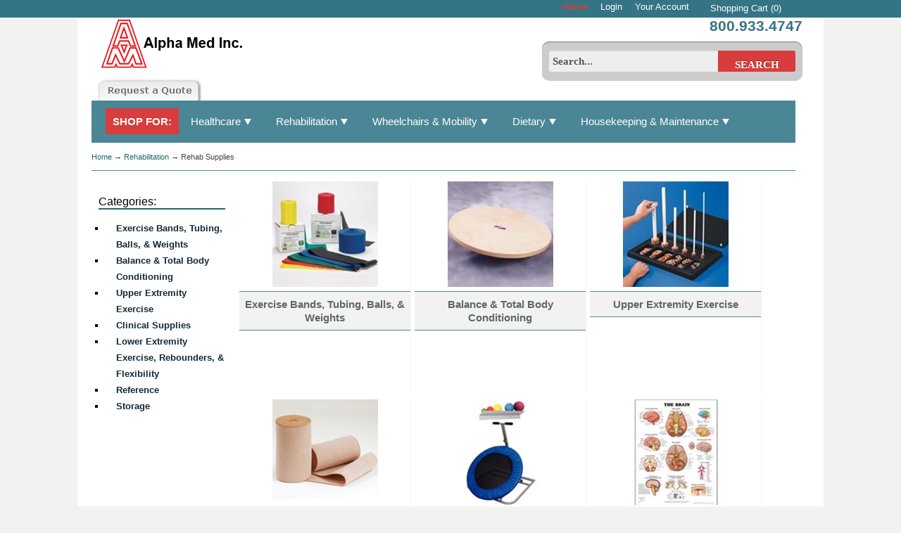

--- FILE ---
content_type: text/html; charset=utf-8
request_url: https://alphamednj.com/c-788-rehab-supplies.aspx
body_size: 13294
content:

<!DOCTYPE html>
<html xmlns="http://www.w3.org/1999/xhtml">
<head id="ctl00_Head1"><meta http-equiv="Content-Type" content="text/html;&#32;charset=utf-8" /><link href="//fonts.googleapis.com/css?family=Source+Sans+Pro:200,300,400,600,200italic,300italic,400italic,600italic" rel="stylesheet" type="text/css" /><title>
	AlphaMedNJ - Rehab Supplies
</title><meta name="description" content="Rehab&#32;Supplies" /><meta name="keywords" content="Rehab&#32;Supplies" />
	

	
	<script src="jscripts/jquery.min.js" type="text/javascript"></script>
	<script type="text/javascript">
		adnsf$ = jQuery; 
	</script>
<link href="App_Themes/Skin_3/_reset.css" type="text/css" rel="stylesheet" /><link href="App_Themes/Skin_3/base.css" type="text/css" rel="stylesheet" /><link href="App_Themes/Skin_3/style.css" type="text/css" rel="stylesheet" /><link href="App_Themes/Skin_3/style-vibe.aps.css" type="text/css" rel="stylesheet" /></head>
<body>
	<!--
PAGE INVOCATION: /c-788-rehab-supplies.aspx
PAGE REFERRER: 
STORE LOCALE: en-US
STORE CURRENCY: USD
CUSTOMER ID: 0
AFFILIATE ID: 0
CUSTOMER LOCALE: en-US
CURRENCY SETTING: USD
CACHE MENUS: True
-->


	
	

	<form method="post" action="./c-788-rehab-supplies.aspx" id="aspnetForm">
<div class="aspNetHidden">
<input type="hidden" name="__EVENTTARGET" id="__EVENTTARGET" value="" />
<input type="hidden" name="__EVENTARGUMENT" id="__EVENTARGUMENT" value="" />
<input type="hidden" name="__VIEWSTATE" id="__VIEWSTATE" value="/[base64]" />
</div>

<script type="text/javascript">
//<![CDATA[
var theForm = document.forms['aspnetForm'];
if (!theForm) {
    theForm = document.aspnetForm;
}
function __doPostBack(eventTarget, eventArgument) {
    if (!theForm.onsubmit || (theForm.onsubmit() != false)) {
        theForm.__EVENTTARGET.value = eventTarget;
        theForm.__EVENTARGUMENT.value = eventArgument;
        theForm.submit();
    }
}
//]]>
</script>


<script src="/WebResource.axd?d=zRaDRRCoVm9meilGBIfP4_mvVtRFvk8-cpbvEVpvWJ3Oj0KrkN-HcXLNcjGKAGjpX5fq1VdlzZwapngzzyli5qp9P041&amp;t=637814480020000000" type="text/javascript"></script>


<script src="jscripts/formvalidate.js" type="text/javascript"></script>
<script src="jscripts/core.js" type="text/javascript"></script>
<script src="/ScriptResource.axd?d=v_s5_aSsCSiqq_3fnFGjx43K56zOXsTPmphJZCklWHXSeL6htt_iUptWoV6cXNwUOvAAkVMPSkXcVe9t9sYLwdxCjzBJeuA_g8JSFAKPk76CW_fNm4I_-MHA2PyyAisVCCl7ww2&amp;t=ffffffffda74082d" type="text/javascript"></script>
<script type="text/javascript">
//<![CDATA[
if (typeof(Sys) === 'undefined') throw new Error('ASP.NET Ajax client-side framework failed to load.');
//]]>
</script>

<script src="/ScriptResource.axd?d=IOgrnMta9zJvwnagfP0evjmIi4cZWcOv0bfSTbmc8F90s80YnejOFLMrrXQBrwHwrsW1CydlXZbG4EHUjW0Ewt_bLPK2qz3UnhHKibvZvymjXuWyhWZ9LQDvVqzsIlKLFXfjCw2&amp;t=ffffffffda74082d" type="text/javascript"></script>
<script src="jscripts/product.js" type="text/javascript"></script>
<script src="/ScriptResource.axd?d=p0VR4CVTlc3liXfbSlvv_5-M9JwcCVzs8nfSAtzAW44jip97ey2aQGjaD8DCkLKQgXqKzueG8h1Bzip4x16529ZvCjaZjpjXOZU9ZZlYHb0YmYRTJxovaUxka-R1rFUPh1zXxw2&amp;t=ffffffffda74082d" type="text/javascript"></script>
<script src="/ScriptResource.axd?d=l4tjVEO-kEfGaA2xPvXur4FGCc4W5Qksk7c2xTmeXnr_FwysIxV35Gc6P5P9dK-39U49m2lP7yuOPeorh_jAVqN2O7iyKvqWt1KtJVO2FAxchh2Drsm8YWiBfuZR5D2AUVKUpA2&amp;t=ffffffffda74082d" type="text/javascript"></script>
<script src="/ScriptResource.axd?d=LfNlfK6crLAzYEy1dJZI4wPAGEUlRr6dao3OhZ3vUsEIhks5YJSPSnXMAzVhSTyXWSFVIFSSjNV2ZSmhTwmAFzMSKsGcSMGo60irMzyBx1kyjkFML_HT2_b-a8YyXVYRkDT9AL9DphhoOUEj7-_oze8aVpdlET2F66EDniqs00P4JlT70&amp;t=ffffffffda74082d" type="text/javascript"></script>
<script src="/ScriptResource.axd?d=e8i_WQkeFChhuoFlDlFQ4H8GAXbZJNEPZyKFyiwUOyBEpUyBCie382aDr0QkWpHPaCCMb8qXFXrhp9vUDdBg_04So3UKOVabd9FYYofSLlhgWFjC0JEjxcR8DYKdeaqu1bGYKuu3Qo0qda-9fbrYnKE7RNJItdMeUZwEM7g2n-tS4LOx0&amp;t=ffffffffda74082d" type="text/javascript"></script>
<script src="/ScriptResource.axd?d=KFNcUcBPVz_EyWU7WAlnwGsROK0sOZj3tKh6Gc95-sAXhSfo4d0TtyTvfE_e2PMf2irFVkcSFosG9FieetMkwoiRTv8_hIL7v5IpO98iutNZgfGDlkeBUYRPAGkA3UXDrnj54vtOjT6_iaYHHaS7-reYNbs1&amp;t=ffffffffda74082d" type="text/javascript"></script>
<script src="/ScriptResource.axd?d=Ju3VaCxDZNCcC-67bhrytzHJHgPw9QcQ3gszWcXC6Atq8XHAAcNr-aH0rEKKhL38cXR-tBD7gqFhQBFXPfupk57-3hPBDhEdOG2DG1UDL9yLpQzYzonT17nS4pzBBsK61V-STJcdZOeGg8HCt52WPAc5QXw1&amp;t=ffffffffda74082d" type="text/javascript"></script>
<script src="/ScriptResource.axd?d=oAMkFAHhfCg6gH6sZ1AhUZFJMrlZP67BhA9rmFa6WNldQNLIsKhmXVG7czYF8lfKa1F7kTcNtEBb_ZwH-l42p42AZL_7NZGeCNQsdu8gphcgbjCp2FQkjJlKulYRj8FVT9XCGFbJqqBmy6juPUvNX03xv4U1&amp;t=ffffffffda74082d" type="text/javascript"></script>
<script src="/ScriptResource.axd?d=yjPKY1BbEBvFU-ZOpa8LoSWH7XCW20rtIp3YSWRsezvYCHZ5iXoqcp8kiT7tJzcXQQOw5j1-3pk3o91dMjuW3BSyu4U7BFLPO2muRTWhGy0S0WJ9Y_R6Ob_onzpZQn_nI1gdCHh4yIiOe4iIcCY-yC5H1bDtDcJzaanYiySzxUR4YHok0&amp;t=ffffffffda74082d" type="text/javascript"></script>
<script src="/ScriptResource.axd?d=S2GMIyg0TYc78PvcgMdm4zb1YoLy2vK88Z47fH29yLv5ZiXF0vJIWGDmLH-lubZ_M0gm_sIFEOTDnn2iYp-CtrXGWSqrFQATGPthvCXkYC-aEoHPp0qSV1_gDN8OscfF_8aRyYT4PUZGMGVWliY8mxS1E9I1&amp;t=ffffffffda74082d" type="text/javascript"></script>
<script src="/ScriptResource.axd?d=0JqxRnQ1er6sFFVd1Co_gwbSCpZk6sWNPz_N23DgQxna8tVlDWf6P6cTrMpd59WDzZ4SRsd2m-VpkpYUVxk3cHwF5fph60CPLHIf_R_1hkSf0v4T_WOhkxdtxsYoXD2MTX6KUlFSEMqGT8AOiBlUY9UpJPI1&amp;t=ffffffffda74082d" type="text/javascript"></script>
<script src="/ScriptResource.axd?d=jTmwkWcw3HaYMoifwjlD0kNrxqIK7mtm5ADvWVbJa2ScKe4qyTGpY_F64eVZQU1BWkQG0f-1Mhy0vlbG1fUXwungoIHqVyPn-E0p70wF5KYp1pdj69gJy4bAqJ-p46868D3AM5ZIdPnCgGZ5NoueBYo2euw1&amp;t=ffffffffda74082d" type="text/javascript"></script>
<script src="/ScriptResource.axd?d=KO8sRvL42A3hQouKwhMiYPDwcKNOwYeDATQbIMCGt8C1bAeztQ1aEWbd8rUt6v_9EkoyekHizNQxYBZEmeiBldfIhQFpvLA1qwGewicx2ora6kuuXo1g6v1GVBY3M1wCt364mw2&amp;t=ffffffffda74082d" type="text/javascript"></script>
<script src="/ScriptResource.axd?d=4RmebbQFURspiAXWR0aP-ZK0LCgRaMugHfOCo5Ovd2MJ49xt_D_R1XOXCRKwJlmUugQReoQamQ3nLZF9akaqs0bNEBqhPdVdXauaJdwiaDMyV27ZRTE2bVhAMa9pCMcms8lTNw2&amp;t=ffffffffda74082d" type="text/javascript"></script>
<script src="/ScriptResource.axd?d=WzizpNM-7YVCZbsDGdGM8ga_vIzNqsY7pqTz-WcPYqfYML9n7G668u3xxnGm2ni-Wx_mU7v8vBsil2d706TgKNNIBC738sAZ64sHrv8Oa-1gyz4K0IQcTwxymRneFQTcw1T6UlcO5bpZcM94CcpNGWu8M9g1&amp;t=ffffffffda74082d" type="text/javascript"></script>
<script src="/ScriptResource.axd?d=UJeFE6mM5ipOgc4H22bPUOb9wXquWHJRUqDQwKJLe8le2aw4h418Ib-RAYtksdgH-Fo46wf8QbCMjvWx6fRGLE1juri2R73aqIdC9TfbA7TAaB9QOoPFwe55w6NgEJYpaakzEbjFI-oC8E2pKlR_D2ty9zY1&amp;t=ffffffffda74082d" type="text/javascript"></script>
<script src="/ScriptResource.axd?d=JceMtT25Y9hEBN-NeAXj6JIQWLAkV3KJdkHlPRilz-D3gQ6ohQ6Q0hJsX_PRwQUIDvEIYxnKXUBmQjKMuO9QvpNGdzbIpNbGMy0VNOhsCLQqFrZI3rfPw8llYJeZT7dt5Mmw4hPuEUc4E2ZPl9kDHxSIMss1&amp;t=ffffffffda74082d" type="text/javascript"></script>
<script src="/ScriptResource.axd?d=DgRb3_C7MBa1lYMjfj1Lq5GyuRL-Q6cJo34yGLJc21SVisz2-43KaHyHzICQ2ZlGGdjANh1Mfhkz0wrlnk8oKVCiZYNLAzNn9IRtH07PjeGzjY2dzUHO-E_Z8Hbxfaoekyh6vcV7bEwfqgRlEEtgg2Pr6co1&amp;t=ffffffffda74082d" type="text/javascript"></script>
<script src="/ScriptResource.axd?d=J3RzgM0KRcsoVZo8kaQ-3ES9O5CyIB1RAWJZL2xSVSvRV4E5nmNNgAlPHHs7VDNIBy14Yo2Qw-IGe0XOUzyL2x9BVFLaQR0VrE76T4gWwyT8rlc15RrPhIMzNglnxYPuSjI0FfcANu3rfa-Le3NBYDkPexk1&amp;t=ffffffffda74082d" type="text/javascript"></script>
<script src="/ScriptResource.axd?d=HtleaZJ_KR1P0AWJBwAd2P_1JvaH1IsLkkFrFu5Ltnjp6yxXdoCZj4FuS9R00tkdkLYMLDFWC3aYfpJ5h8-7FpAtwyf-cwF0G6yrSibWiLYA1ptkLtzIkM1D_VBliUY4UW1yHzyfBspeCnbAQLIHXhNAqxg1&amp;t=ffffffffda74082d" type="text/javascript"></script>
<script src="/ScriptResource.axd?d=9T7U7iknZeENqGCj9OTa6KXy0RfTQa6EOn_PxRvHXZujiBZ_Wy8ysrAfLIeL40Zwl6VYcvf7LtqJIyFMOjkf_xy4jZs0I1J5jRCt9V5j6Ujb-iwFnImysgv16hZenSql5pzqYQ2&amp;t=ffffffffda74082d" type="text/javascript"></script>
<script src="/ScriptResource.axd?d=SyVFafzqNluauHqiLJKNtX53dPjNrHDWCJvcSA4q9T0HYk-yCuibE0QdyuvsWq0n_kDkDMM4ZUqH-WxkQ9A7cg0BN6MZmzoOs3jjQlaxCwM-geMLw1IudkwgS9RyLs65esmEqw2&amp;t=ffffffffda74082d" type="text/javascript"></script>
<script src="/ScriptResource.axd?d=gJZDkj0lqnEe6CbplM1Z9kXsjUt1fNIBikYb_3A5XyQHvkjvFQVUZJUtOz38W0AcrG3PqmKcVQm2l4RS6VyruQMx07U2LX7yIesV9TuWNXpDWbJB9qr1wVJBkn6bO5o3s7OvBQ2&amp;t=ffffffffda74082d" type="text/javascript"></script>
<script src="/ScriptResource.axd?d=jczQ9YjxbjFmweZGGOFwvXdpjHAsbmLl1n0RsngJoCspJHrT4YxJP6xX3Bz34oHaY-CRep-7HEgtCuW2cnIHbdtff2k4jsuF5Cm7OT3bELDUrAdicl59wlxbcgm_pwG4sIhv1A2&amp;t=ffffffffda74082d" type="text/javascript"></script>
<script src="/ScriptResource.axd?d=edXFqOgiR85xdXc4TqF_J4FbFo25vCHwJklSO5EKd9ngfJCg-rSfj2ADvVuJEt_VMTLcA0yVorUtLnoWGblBjsb1l6FXCVSR6eXICi1ZET2yPuy1P8ALhGQbLjmzco-vokvQjsMY2wF8f-987U57l4DMDEw1&amp;t=ffffffffda74082d" type="text/javascript"></script>
<script src="/ScriptResource.axd?d=yJ7HOWugpOiC1uA-t5-Ga072u1kmR8gTPkIMQWg8UxF8tzZHjgZS3yQR9sCpqfJmVkJ7oxdOW2rpPJD-1QAfWATQr-mohJZH8G7BdkZmpgeA32pvMQA0pRLLi27ZKqE8-LY2FJEswP_2Jfoty7nQltQtO7Hwpnxmudoy4HAfQPVxTFeR0&amp;t=ffffffffda74082d" type="text/javascript"></script>
<script src="/ScriptResource.axd?d=imjHDmVFoFtyNqHaldkfa4JO6z7biI3ySAWsq67gOYqWtmp_MtZOaSvLylkS_DIHmAPLdA_3P9Kgs2x30qSU9HNQzpkn8517eenjnQwb42ySrmCqthRhA7yyiPGTsPtU0mqGvb8MH5W0vKDnLiQIHGZHauA1&amp;t=ffffffffda74082d" type="text/javascript"></script>
<script src="/ScriptResource.axd?d=gdkYCpT9mR-cUiryWNAbWdwkiZw6j3XXeZNQVLx_MEeyEhFQpeMIZ8BcRoBa8_po5MDwWTiTniuK_AWLqvA46LefHbNZs07cmOn8sML9FuIsbPBXbs183qz7BkwiFTBS5y7Duo9OabvCCgN9WMmXrjoH8eo1&amp;t=ffffffffda74082d" type="text/javascript"></script>
<script src="/ScriptResource.axd?d=qXFxfuSMXMW1nlV1gxWAIdEMqcM3w5U6fusiK91_WElIV0u8uH5Ef9Manr1THvWBum2bgVTMItZKar6QBcwBA1OOkmziPXZs5dhjfcne_TYk1FfPTWjS9MB3zdTIPAYEB3E8-sAiS_PlyQK9NC_c31gf04g1&amp;t=ffffffffda74082d" type="text/javascript"></script>
<script src="/ScriptResource.axd?d=gSV-oDCQPI6TrcKZuRpmcQ-oDJ57A7V-y9_CU56JG645sLeVKqWgHkQjjQH-vri1U9RqfvJUd0xL0KHLBTNig4BO-44tARXpZCvGajfGBJR8k1J3XpOr8ZHUyOp2ydL4eSr0LH4JTltrx-3zIapi5tFhPJw1&amp;t=ffffffffda74082d" type="text/javascript"></script>
<script src="/ScriptResource.axd?d=unpG5tBPh9eG3IWC73eZDt4an_2DXMmeAz344FMEK7OiNZDUC98yVbVZxxvnDDTdegF-cFDHVna2HWrN0ELEaGd6yz_CWeKJ_Ri-5TEPwOKKN1WT6wyR2R17ZmfeBI-g-VbKzXWi5m9CNbOIeGHozIBtaQg1&amp;t=ffffffffda74082d" type="text/javascript"></script>
<script src="/ScriptResource.axd?d=8dhSOp7HqZIY7tBTCdLz5dYJW1ttGxcc8RlSE2wKIkA-0SzcZzeIPIBN5eNH-1fm8jAeJuhitOarMVfFXV4PVHp0NzbKaEKFGKXk_DY4un8klSWBuIqCou8FTWpbVSDdWyhdxw2&amp;t=ffffffffda74082d" type="text/javascript"></script>
<script src="/ScriptResource.axd?d=d4p2iB1YDLiHA2WuGZIhSn2ms9xztM6g3HuzJ8uMMJHgzbZSNnAC7CZLCPafpIxOjzFtQFFnpDHoB-Um-KJtJrdjsbeagkMlYfzoIkuOEOOWfuvNXUBzyONIpjQvezkuXZ6dGA2&amp;t=ffffffffda74082d" type="text/javascript"></script>
<script src="/ScriptResource.axd?d=Mk1WMN9o3KJrCNZFyCTXXlUrbv-a05iwJNnzMQ1s4wdtdgNN195yh7GE7k8guty7ROPmT-K3tGYFDhvtwxoo-1OGtGh5ZtbOWUcoNPXi4LwI8AWoD_08aivqcCxr7dIu2zEhn-pGQDk_FG8Wg6IyJz9EGac1&amp;t=ffffffffda74082d" type="text/javascript"></script>
<script src="/ScriptResource.axd?d=gJOvMDAQvcTqKdvt6xiqsuOe9QH496e9uwneGbmH5EZv_ndfGh-k-ay0rJAzCClhnr_WHaKH3B6Bc-vsPAUm80AfFJnbiN_3hVXbvIOTA5d8hbQ4rlKhH-9zVG_CUz231UOe8H13QKCEkuIU1QZk2gexcmCk6Cm6BORHQ0P8wtTehfsU0&amp;t=ffffffffda74082d" type="text/javascript"></script>
<div class="aspNetHidden">

	<input type="hidden" name="__VIEWSTATEGENERATOR" id="__VIEWSTATEGENERATOR" value="BF803FEB" />
	<input type="hidden" name="__EVENTVALIDATION" id="__EVENTVALIDATION" value="/wEdAANNgure0aT+Tz/UBoTKMbzKYfj5baa9LIXugou9jcsh+UivYC6RhwXP6IaNwcU/5LEfK2rgxoN7h3rQIDqLtSGTGSLwVQ==" />
</div>
		
		
			<div id="govTopHeader">
		<div id="innerTopHeader">
			<!--div style="float:right;  text-align:right; width:600px;"><a href="account.aspx">My Account</a>   
       
				<span id="userName">
                </span><span id="loginText"><a href='/signin.aspx'>Login</a></span>     <a href="t-contact.aspx">Contact Us</a>
				<a class="cart" href="shoppingcart.aspx"><img src="App_Themes/Skin_3/images/cart.gif" border=0 align="absmiddle"> My Cart ( 0)</a> 
			</div-->
			<div class="user-links" id="user-links">
			<a href="/" style="color: #d83c3c; font-weight: bold;">Home</a>
			<!-- READ FROM DB --><a href="signin.aspx">Login</a>
<a href="account.aspx" class="account">Your Account</a>
<a href="shoppingcart.aspx" class="cart">Shopping Cart (0)</a><!-- END OF DB -->


			</div>
			
		</div>
	  </div>
	  <div class="entirePage">
		<div class="wrapper">
			<div class="header">
				<div class="headerLogo">
					<a href="/" title="AlphaMedNJ.com"><!-- READ FROM DB --><a id="logo" class="logo" href="default.aspx" title="AlphaMedNJ">
<img src="App_Themes/Skin_3/images/logo.png" alt="AlphaMedNJ" />
</a><!-- END OF DB -->

</a>
				</div>
				
				<div class="phoneTop">800.933.4747<div class="search-wrap">
						<div onkeypress="javascript:return&#32;WebForm_FireDefaultButton(event,&#32;&#39;ctl00_Search1_SearchButton&#39;)">
	
    <div class="form-group search-form">

        <input name="ctl00$Search1$SearchBox" type="text" value="Search..." id="ctl00_Search1_SearchBox" class="form-control&#32;search-text" onclick="if(this.value&#32;==&#32;&#39;Search...&#39;){this.value&#32;=&#32;&#39;&#39;;}" />

        <input type="button" name="ctl00$Search1$SearchButton" value="Search" onclick="javascript:__doPostBack(&#39;ctl00$Search1$SearchButton&#39;,&#39;&#39;)" id="ctl00_Search1_SearchButton" class="button&#32;search-button" />
    </div>


</div>

				</div>
			</div>

		<div id="horiznav3">
		
		<!--a href="e-browsebrand.aspx"><img src="App_Themes/Skin_3/images/shopbybrand.jpg" border="0"></a>
		<a href="e-browseCategory.aspx"><img src="App_Themes/Skin_3/images/shopbycategory.jpg" border="0"></a-->
		<a href="t-contact.aspx"><img src="App_Themes/Skin_3/images/requestaquote.jpg" border="0"></a>
		</div>
				
			</div>
		
		</div>
		<div id="top-nav-wrapper">
			<div class="wrapper">
				<div class="top-nav">
					
					
					<div class="clear"></div>
				</div>
			</div>
		</div>
			<nav id="topNavNew">
			<ul class="nav navbar-nav"><li style="color:#fff; font-size:15px; padding:10px; font-weight:bold; background-color:#d83c3c;">SHOP FOR:</li>
    <li class="dropdown">
    <a href="#" class="dropdown-toggle" data-toggle="dropdown">Healthcare <img src="/App_Themes/Skin_1/images/arrowDown.png"></a>
		<ul class="entity-menu">
			<li class="menu-item"><a href="/c-675-bathing-toileting.aspx">Bathing & Toileting</a></li>
			<li class="menu-item"><a href="/c-716-beds-accessories.aspx">Beds & Accessories</a></li>
			<li class="menu-item"><a href="/c-375-charting.aspx">Charting</a></li>
			<li class="menu-item"><a href="/c-321-diagnostics.aspx">Diagnostics</a></li>
		    <li class="menu-item"><a href="/c-638-lifts-slings.aspx">Lifts & Slings</a></li>
			<li class="menu-item"><a href="/c-624-mattresses.aspx">Mattresses</a></li>
			<li class="menu-item"><a href="/c-599-med-carts-storage.aspx">Med Carts & Storage</a></li>
			<li class="menu-item"><a href="/c-2259-patients-room-furniture.aspx">Patients Room Furniture</a></li>
			<li class="menu-item"><a href="/c-549-resident-monitoring.aspx">Resident Monitoring</a></li>
			<li class="menu-item"><a href="/c-322-respiratory.aspx">Respiratory</a></li>
		</ul>
	</li>

    <li class="dropdown">
<a href="#" class="dropdown-toggle" data-toggle="dropdown">Rehabilitation <img src="/App_Themes/Skin_1/images/arrowDown.png"></a>
        <ul class="entity-menu">
			<li class="menu-item"><a href="/c-750-aids-to-daily-living.aspx">Aids to Daily Living</a></li>
			<li class="menu-item"><a href="/c-815-cpm-machines.aspx">CPM Machines</a></li>
			<li class="menu-item"><a href="/c-759-dining.aspx">Dining</a></li>
		    <li class="menu-item"><a href="/c-766-evaluation.aspx">Evaluation</a></li>
			<li class="menu-item"><a href="/c-810-exercise-equipment.aspx">Exercise Equipment</a></li>
			<li class="menu-item"><a href="/c-829-massages-wellness.aspx">Massages & Wellness</a></li>
			<li class="menu-item"><a href="/c-821-modalities.aspx">Modalities</a></li>
			<li class="menu-item"><a href="/c-770-orthopedics.aspx">Orthopedic</a></li>
			<li class="menu-item"><a href="/c-788-rehab-supplies.aspx">Rehab Supplies</a></li>
			<li class="menu-item"><a href="/c-2136-sensory-motor.aspx">Sensory Motor</a></li>
			<li class="menu-item"><a href="/c-2139-splinting.aspx">Splinting</a></li>
			<li class="menu-item"><a href="/c-798-treatment-furniture.aspx">Treatment Furniture</a></li>
			<!--li class="menu-item"><a href="/c-329-wheelchairs-mobility.aspx">Wheelchairs & Mobility</a></li-->
			<li class="menu-item"><a href="/c-2149-wound-scar-care.aspx">Wound & Scar Care</a></li>
		</ul>
		</li>
  <li class="dropdown">
<a href="#" class="dropdown-toggle" data-toggle="dropdown">Wheelchairs & Mobility <img src="/App_Themes/Skin_1/images/arrowDown.png"></a>
        <ul class="entity-menu">
			<li class="menu-item"><a href="/c-346-canes.aspx">Canes</a></li>
			<li class="menu-item"><a href="/c-2186-crutches.aspx">Crutches</a></li>
			<li class="menu-item"><a href="/c-531-cushions.aspx">Cushions</a></li>
			<li class="menu-item"><a href="/c-338-recliners.aspx">Recliners</a></li>
			<li class="menu-item"><a href="/c-344-rollators.aspx">Rollators</a></li>
		    <li class="menu-item"><a href="/c-341-specialty-chairs.aspx">Specialty Chairs</a></li>
			<li class="menu-item"><a href="/c-2127-transfer-assists.aspx">Transfer Assists</a></li>
			<li class="menu-item"><a href="/c-343-walker-accessories-parts.aspx">Walker Accessories & Parts</a></li>
			<li class="menu-item"><a href="/c-342-walkers.aspx">Walkers</a></li>
			<li class="menu-item"><a href="/c-2235-wheelchair-accessories.aspx">Wheelchair Accessories</a></li>
			<li class="menu-item"><a href="/c-2226-wheelchair-positioningsupports.aspx">Wheelchair Positioning/Supports</a></li>
			<li class="menu-item"><a href="/c-497-wheelchairs.aspx">Wheelchairs</a></li>
			<li class="menu-item"><a href="/c-337-wheelchairs-parts.aspx">Wheelchairs Parts</a></li>
		
		</ul>
		</li>   
		<li class="dropdown">
			<a href="#" class="dropdown-toggle" data-toggle="dropdown">Dietary <img src="/App_Themes/Skin_1/images/arrowDown.png"></a>
			<ul class="entity-menu">
				<li class="menu-item"><a href="/c-2322-meal-serving.aspx">Dining Services</a></li>
				<li class="menu-item"><a href="/c-2347-kitchen-equipment.aspx">Kitchen Equipment</a></li>
				<li class="menu-item"><a href="/c-2348-dining-room-furniture.aspx">Dining Room Furniture</a></li>
			</ul>
		</li>
		
		<li class="dropdown">
			<a href="#" class="dropdown-toggle" data-toggle="dropdown">Housekeeping & Maintenance <img src="/App_Themes/Skin_1/images/arrowDown.png"></a>
			<ul class="entity-menu">
				<li class="menu-item"><a href="/c-2352-housekeeping.aspx">Housekeeping</a></li>
				<li class="menu-item"><a href="/c-2353-laundry.aspx">Laundry</a></li>
				<li class="menu-item"><a href="/c-2354-maintenance.aspx">Maintenance</a></li>
			</ul>
		</li>
		
		</ul>
					</nav>
		<div id="breadcrumb" class="breadcrumb">
			<div class="wrapper">
				
				<a href="default.aspx" id="ctl00_homeLink" class="home-link">
					Home
				</a>
				&rarr;
				<span class="SectionTitleText"><a class="SectionTitleText" href="/c-328-rehabilitation.aspx">Rehabilitation</a> &rarr; Rehab Supplies</span>
			</div>
		</div>
		<div class="wrapper">
			<div class="body-wrapper">
				<div id="contentWrapper" class="content-wrapper">
					<div id="content" class="content">
						<!-- CONTENTS START -->
						
	<div id="ctl00_PageContent_pnlContent">
	
		<span class="paypalAd">
			
		</span>
		<!-- XmlPackage: entity.grid.sub.xml.config -->
<div style="clear:both;"></div>
<div class="catLeftNavColumn">
  <h2 style="padding-top: 20px;">
                  Categories:
                </h2>
  <div style="padding-left: 10px;">
    <ul class="sub-entity-list">
      <li class="sub-entity-list-item punchout"><a href="">Exercise Bands, Tubing, Balls, & Weights</a></li>
      <li class="sub-entity-list-item punchout"><a href="">Balance & Total Body Conditioning</a></li>
      <li class="sub-entity-list-item punchout"><a href="">Upper Extremity Exercise</a></li>
      <li class="sub-entity-list-item punchout"><a href="">Clinical Supplies</a></li>
      <li class="sub-entity-list-item punchout"><a href="">Lower Extremity Exercise, Rebounders, & Flexibility</a></li>
      <li class="sub-entity-list-item punchout"><a href="">Reference</a></li>
      <li class="sub-entity-list-item punchout"><a href="">Storage</a></li>
    </ul>
  </div>
</div>
<div class="catRightColumn">
  <div class="homeCatBox punchout"><a href="c-793-exercise-bands-tubing-balls-weights.aspx"><img src="/images/category/icon/793.jpg"><h2 class="sub">Exercise Bands, Tubing, Balls, &amp; Weights</h2></a></div>
  <div class="homeCatBox punchout"><a href="c-791-balance-total-body-conditioning.aspx"><img src="/images/category/icon/791.jpg"><h2 class="sub">Balance &amp; Total Body Conditioning</h2></a></div>
  <div class="homeCatBox punchout"><a href="c-797-upper-extremity-exercise.aspx"><img src="/images/category/icon/797.jpg"><h2 class="sub">Upper Extremity Exercise</h2></a></div>
  <div class="homeCatBox punchout"><a href="c-792-clinical-supplies.aspx"><img src="/images/category/icon/792.jpg"><h2 class="sub">Clinical Supplies</h2></a></div>
  <div class="homeCatBox punchout"><a href="c-794-lower-extremity-exercise-rebounders-flexibility.aspx"><img src="/images/category/icon/794.jpg"><h2 class="sub">Lower Extremity Exercise, Rebounders, &amp; Flexibility</h2></a></div>
  <div class="homeCatBox punchout"><a href="c-795-reference.aspx"><img src="/images/category/icon/795.jpg"><h2 class="sub">Reference</h2></a></div>
  <div class="homeCatBox punchout"><a href="c-796-storage.aspx"><img src="/images/category/icon/796.jpg"><h2 class="sub">Storage</h2></a></div>
</div>
<div style="text-align:right;"></div>
<table border="0" cellpadding="0" cellspacing="4" width="100%"></table>
<div style="text-align:right;"></div>
	
</div>

						<!-- CONTENTS END -->
						<div class="clear"></div>
					</div>

				</div>
				<div id="verticalNavWrapper" class="vertical-nav-wrapper">
					<!-- READ FROM FILE --><!-- END OF FILE -->



				</div>
				<div class="clear"></div>
			</div>
			<div id="footer" class="footer bar">
				<div id="footerWrap">
					<!-- READ FROM DB --><ul class="tameVert">
    <li><span style="font-weight: 700; font-size: 10pt; line-height: 200%;">CUSTOMER SERVICE</span></li>
    <li><a href="t-returns.aspx">Returns</a></li>
    <!--li><a href="t-faq.aspx">FAQ</a> </li-->
    <li><a href="t-contact.aspx">Contact Us</a></li>
    <li><a href="t-shipping.aspx">Shipping Policies</a></li>
    <li><a href="account.aspx">My Account</a></li>
</ul>
<ul class="tameVert">
    <li><span style="font-weight: 700; font-size: 10pt; line-height: 200%;">CORPORATE INFO</span></li>
    <li><a href="t-about.aspx">About Alpha Med Inc.</a> </li>
    <!--li><a href="t-security.aspx">Security</a></li-->
    <li><a href="t-privacy.aspx">Privacy Policy</a></li>
</ul><!-- END OF DB -->


				</div>
			</div>
			<div class="sub-footer">
				<!-- READ FROM DB --><div style="font-size: 8pt; width: 300px; float: left; background-color: #cccccc; text-align: left;"> © 2000-2015 Alpha Med Inc. All rights reserved.<br />
</div>
<div id="printDisclaimer" style="width: 650px; float: right;">Prices, specifications, and images are subject to change without notice.  Not responsible for typographical or illustrative errors.  Manufacturer rebates, terms, conditions, and expiration dates are subject to manufacturers printed forms.
<br />
<br />
<span>Alphamed Inc strives to make its website content accessible to all users. Should you require an alternative format for any of our website content, please contact us at <a href="tel:800.933.4747"><span>800.933.4747</span></a></span>
<br />
</div><!-- END OF DB -->


			</div>
		</div>
	</div>
	</form>
	
	
	
	
	
	
</body>
</html>


--- FILE ---
content_type: text/css
request_url: https://alphamednj.com/App_Themes/Skin_3/_reset.css
body_size: 378
content:
/*css reset */

html, body, div, span, applet, object, iframe,
h1, h2, h3, h4, h5, h6, p, blockquote, pre, a,
abbr, acronym, address, big, cite, code, del,
dfn, em, img, ins, kbd, q, s, samp, small,
strike, strong, sub, sup, tt, var, dl, dt, dd,
fieldset, form, label, legend, table,
caption, tbody, tfoot, thead, tr, th {
    border: 0px none;
    font-family: inherit;
    font-size: 100%;
    font-style: inherit;
    font-weight: inherit;
    margin: 0px;
    outline-color: -moz-use-text-color;
    outline-style: none;
    outline-width: 0px;
    padding: 0px;
    vertical-align: baseline;
}


--- FILE ---
content_type: text/css
request_url: https://alphamednj.com/App_Themes/Skin_3/style.css
body_size: 12086
content:
body
{
    margin: 0;
    padding: 0 0;
    text-align: center;
    background-color: #f2f2f2;
    font-size: 100%;
    font-family: "Open Sans", arial, sans-serif;
    overflow: -moz-scrollbars-vertical;
}
p {font-size: 10pt;}
strong {font-weight:bold;}
table
{
    font-size: 10pt !important;
    font-family: "Open Sans", arial, sans-serif;
    border: none;
}
table input
{
    font-size:1em;
}
table select
{
    font-size:1em;
}
td {vertical-align:top;}
form
{
    margin: 0;
    padding: 0;
}
@media print {

.noprint{display: none; visibility: hidden;}


}
.user-links {float:right;  text-align:right; width:600px; color:#fff; font-size:12px;}
#content input, #content select
{
    font-size: 13px;
	
	
}
 #content select
{
display: block;
width: 100%;
height: 34px;
padding: 6px 12px;
font-size: 14px;
line-height: 1.42857143;
color: #555;
background-color: #fff;
background-image: none;
border: 1px solid #ccc;
border-radius: 4px;
-webkit-box-shadow: inset 0 1px 1px rgba(0,0,0,.075);
box-shadow: inset 0 1px 1px rgba(0,0,0,.075);
-webkit-transition: border-color ease-in-out .15s,-webkit-box-shadow ease-in-out .15s;
-o-transition: border-color ease-in-out .15s,box-shadow ease-in-out .15s;
transition: border-color ease-in-out .15s,box-shadow ease-in-out .15s;
margin: 8px 0;
	
}
input[type="submit"], input[type="button"] {
display: inline-block;
margin-bottom: 0;
font-weight: 400;
text-align: center;
white-space: nowrap;
vertical-align: middle;
cursor: pointer;
-webkit-user-select: none;
-moz-user-select: none;
-ms-user-select: none;
user-select: none;
background-image: none;
border: 1px solid transparent;
border-radius: 4px;
padding: 10px 16px;
font-size: 18px;
line-height: 1.33;
color: #fff;
background-color: #4a8695;
border-color: #357ebd;
}

input[type="submit"]:hover, input[type="button"]:hover {color: #fff;
background-color: #346976;
border-color: #285e8e;}

.UpdateCartButton {background-color:#f2f2f2 !important; color:#000 !important;}
.UpdateCartButton:hover {background-color:#e2dfdf !important; color:#000 !important;}

input[type="text"], input[type="password"] 
{display: block;
width: 100%;
height: 34px;
padding: 6px 12px;
font-size: 14px;
line-height: 1.42857143;
color: #555;
background-color: #fff;
background-image: none;
border: 1px solid #ccc;
border-radius: 4px;
-webkit-box-shadow: inset 0 1px 1px rgba(0,0,0,.075);
box-shadow: inset 0 1px 1px rgba(0,0,0,.075);
-webkit-transition: border-color ease-in-out .15s,-webkit-box-shadow ease-in-out .15s;
-o-transition: border-color ease-in-out .15s,box-shadow ease-in-out .15s;
transition: border-color ease-in-out .15s,box-shadow ease-in-out .15s;
margin: 8px 0;
text-align:left;
}

input[type="text"]:focus , textarea:focus{
border-color: #66afe9;
outline: 0;
-webkit-box-shadow: inset 0 1px 1px rgba(0,0,0,.075),0 0 8px rgba(102,175,233,.6);
box-shadow: inset 0 1px 1px rgba(0,0,0,.075),0 0 8px rgba(102,175,233,.6);
}
#condensedProduct td{border-bottom:1px solid #ccc;}

#condensedProduct  input[type="text"] , #addtoCartNewForm input[type="text"] {width:50px;display: inline;}
img
{
    border: none;
}
a:active, a:link, a:visited
{
    color: #112837;
    text-decoration: none;
}
a:hover
{
    color: #1f696d;
	text-decoration: underline;
}
fieldset, form
{
    border: none;
    margin: 0;
    padding: 0;
}
h3
{
    margin: 1em 0 0.5em 0;
    padding-top: 1em;
    color: #0e565a;
    font-size: 1.1em;
    text-align: left;
   /* border-bottom: dotted 1px #1f696d;*/
}
/* Hides from IE-mac \*/
* html .clear, * html .floatform
{
    height: 1%;
}
.clear, .floatform
{
    display: block;
}
/* End hide from IE-mac */

ul.tame, ul.tame li
{
    margin: 0;
    padding: 0;
    display: list-item;
    list-style: none;
}
ul.tame li
{
    line-height: 1.25em;
}
.tameHoriz, ul.tameHoriz li
{
    margin: 0;
    padding: 0;
    list-style: none;
    font-size: 1em;
}
ul.tameHoriz li
{
    display: inline;
    font-size: 1em;
}
br.cl
{
    clear: both;
}


/*PAGE SETUP*/
#userName
{font-size:9px;
}
#loginText
{
   /* margin-left: .5em;*/
	font-size:9px;
}
textarea#OrderNotes
{
    width: 99% !important;
}

.wrapper
{
    width: 1000px;
    margin: 0 auto;
    padding: 0;
    text-align: left;
	background-color:#fff;
}
.entirePage
{
    width: 1060px;
    margin: 0 auto;
    padding: 0;
    text-align: left;
    font-size: 0.71em !important;
	background-color:#fff;
	padding: 0 20px;
}

#header
{
    height: 80px;
    width: 1000px;
    line-height: 3em;
    text-align: right;
    margin-bottom: 0;
	background-color:#fff;
	background-image: url('/App_Themes/Skin_1/images/headerBkgdNew.jpg'); 
	background-repeat: repeat; 

}
#govTopHeader {background-color:#347484;height:25px; padding:2px 8px; width:100%; }
#govTopHeader a {margin-right:15px; font-size:13px; color:#fff; font-weight:normal; }
#innerTopHeader {width:1000px; margin:0 auto;}

#bodyWrapper
{
    padding: 0;
    margin-bottom: 0;
    width: 1000px;
	background-color:#fff;
}

#leftWrap
{
    width: 190px;
    float: left;
    clear: both;
	
}

#content
{
    margin: 0 0 1em 0;
	width: 1000px;
    height: auto;
	background-color:#fff;
   

}
nav {width:1000px; background-color:#4a8695; }
#topNavNew a:link, #topNavNew a:visited {color:#fff; font-size:15px;}
#contentHome
{
    margin: 0 0 0 0;
    width: 1000px;
    height: auto;
    background-color: #fff;
    clear: none;
	
}
#footer
{height:160px;
	clear: both;
	margin: 0;
	padding: 0;
	width: 100%;
	background-color: #e5e5e5;
	text-align: left;
	background-image: url(images/footerLogo.jpg);
	background-repeat: no-repeat;
	background-position: 15px 35px;

}
#breadcrumb
{
    float: left;
    color: #444;
	width:1000px;
	height:25px;
	padding: 14px 0;
	border-bottom: 1px solid #4a8695;
	height: 40px;
	margin-bottom:15px;
}
#miniCart
{
    float: right;
}
.add-to-cart-selectors {float:left; width:100px;}
.add-to-cart-buttons{float:right; width:100px;}
.quantity-field {width:50px !important;}
.add-to-cart-buttons .add-to-cart {margin-top: 5px;
  margin-left: 4px;}

#ML
{
    width: 650px;
    font-size: 0.85em;
}
#ML, #ML div
{
    float: right;
    vertical-align: middle;
}
#ML div select
{
    font-size: 0.88em;
    margin: 2px 0.5em 4px 0;
    vertical-align: middle;
}

#minicart, #ML
{
    height: 2em;
    line-height: 1.5em;
    color: #444;
}

#breadcrumb a, #miniCart a
{
    color: #1f696d;
}
input.submit
{
    border: 1px double #999;
    border-top-color: #ccc;
    border-left-color: #ccc;
    padding: 0;
    margin: 0;
    background-color: #fff;
    color: #333;
    font-size: 1em;
    font-weight: bold;
    font-family: "Open Sans", arial,Helvetica,Arial,sans-serif;
height:20px;
}
input.submit:active
{
    border: 1px double #ccc;
    border-top-color: #999;
    border-left-color: #999;
    padding: 0;
    margin: 0;
}
input.submitGo
{
    border: 1px double #999;
    border-top-color: #ccc;
    border-left-color: #ccc;
    padding: 0;
    margin: 0;
    background-color: #2c8d9d;
    color: #fff;
    font-size: 1em;
    font-weight: bold;
    font-family: "Open Sans", arial,Helvetica,Arial,sans-serif;
height:20px;
}
input.submit:activeGo
{
    border: 1px double #ccc;
    border-top-color: #999;
    border-left-color: #999;
    padding: 0;
    margin: 0;
}

/*HEADER ELEMENTS*/

.headerLogo {float:left; width:220px}
#logo
{
    float: left;
    width: 297px;
    height: 65px;
    margin-right: 10px;
    display: block;
}

#logo b
{
    display: none;

}


a.wishlist
{
    background: url(images/icons/wishlist.gif) no-repeat left bottom;

}
a.cart
{
    /*background: url(images/icons/cart.gif) no-repeat left bottom;*/

}
a.account
{
    /*background: url(images/icons/your-account.gif) no-repeat left bottom;*/

}
a.faq
{
    background: url(images/icons/faq.gif) no-repeat left bottom;

}
a.contact
{
   /* background: url(images/icons/contact-us.gif) no-repeat left bottom;*/
	font-size:9px;
}
a.boldLinks
{
  font-weight:bold; font-size:10pt; 
}
a.wishlist, a.cart, a.faq, a.contact, a.account
{
    padding: 2px 15px 0 0;
    position: relative;
}
.phoneTop {   font-size: 21px;
  font-weight: bold;
  color: #347484;float:right; width:370px; position:relative;height: 40px; text-align:right;}
#header u
{
    color: #000;
    text-decoration: none;
}
.search-wrap {float:right; clear:left;}
#login
{
    margin: 0;
    padding: 0;
    float: right;
    font-size: 0.8em;
    padding-right: 15px;
}

/* HEADER HORIZ NAV*/

#horizNav
{
    text-align: left;
    width: 950px;
    margin: 0;
    clear: left;
    line-height: 35px;
    height: 35px;
    background: #699EDC url(images/nav-bg.gif) repeat;

    position: relative;
    z-index: 1;
}
#horizNav a:active, #horizNav a:link, #horizNav a:visited
{
   /* width:25px;*/
    color: #fff;
    text-decoration: none;
    font-weight: bold;
    font-size: 1.1em;
    font-family: "Open Sans", arial,sans-serif;
}

#nav
{height: 35px;
    margin: 0;
    padding: 0;
    list-style: none;
    white-space: normal;
	background: url(images/nav-bg.gif) repeat center right;
	
}
#nav a
{    height: 35px;
    margin: 0;
    padding: 0;
    /*background: url(images/tab-sep.gif) no-repeat center left;*/
	color: #fff;
    text-decoration: none;
    font-weight: bold;
    font-size: 7pt;
	line-height:130%;
	padding-top:0;
}

#nav a:hover, #nav #firstTab a:hover
{
    /*background: url(images/nav-bg.gif) repeat-x center right;*/
	width:100%;
	color:#000;
}

#nav li
{
    float: left;
    position: relative;
    margin: 0;
   /* background: #1f696d url(images/nav-bg.gif) center left no-repeat;*/
	width:78px; 
	height: 35px;
	padding-left:1px;
	position:relative;
	left:0;
	z-index:150
	
	
}

#nav  ul li ul /*second tier text*/
{
    list-style: none;
    padding: 0;
    margin-top: -20px;
    text-align: left;
	margin-left:25px;
	/*padding-left:5px;*/
			
}

#nav li ul
{
    width: 150px;
    display: none;
    position: absolute;
    top: 100%;
    left: 0;
    z-index: 100;
    color: #1f696d;
	height: 15px;list-style: none;
	}

#nav li li
{
    font-size: 0.8em;
 	background: #F8F8F8 none;
    width: 100%;
    border-bottom: solid 1px #CECECE;
	height: 20px;
	color:#000; 
	line-height:100%;
	margin-left:-40px;
	padding-bottom:0;
	padding-left:0;
	
}
#nav li li a
{
    display: block;
    margin: 0;
    background: none;
    padding: 0;
    color: #1f696d !important;
	height: 20px;
	line-height:100%;
	padding-left:0;/*fixed this so shouldn't jut out*/

}
#nav li li a:hover, #nav li li:hover
{padding:0;
height: 20px;
    background: #DCDFE2 none !important;
}
#nav li > ul
{
    t
    left: auto;height: 20px;
}
#nav li:hover ul, #nav li.over ul
{
    display: block;height: 20px;
}
#nav #firstTab
{
    background-image: none !important;
    margin: 0;
}
#tame2a li.tame2{list-style:none; font-size:16px;}
/* HORIZ NAV SUB */

#horizNav2
{
    clear: both;
    background: #f9f8f8 url(images/sub-nav-fade.gif) repeat-x left center;
    width: 950px;
    height: 36px;
    line-height: 35px;
    color: #444;
    padding: 0;
    margin-top: 0px;
    border-bottom: solid 1px #0e565a;
}
#horiznav3 
{    clear: both;
    width: 950px;
    padding: 0;
    padding-top: 20px;


}
#horiznav3 img {float:left;}
.telephone

{ font-size:21px; font-weight:bold; color:#347484;}

#horizNav2 a:active, #horizNav2 a:link, #horizNav2 a:visited
{
    color: #444;
    text-decoration: none;
}
#horizNav2 a:hover
{
    color: #444;
	 text-decoration: underline;
}
#horizNav2 span
{
    color: #444;
    font-weight: bold;
    font-size: 1.2em;
}
#horizNav2 form label
{
    color: #444;
}
#horizNav2 form
{
    float: right;
    padding: 0 0 0 1em;
    width: 240px;
	
	display:inline;
}
#horizNav2 fieldset
{
    width: 210px;
}

#horizNav2 ul
{
    float: left;
    padding: 0 1em;
}
.pipe
{
    padding: 0 1em;
    font-size: 0.9em;
    font-weight: normal;
}
img.liveHelp
{
  
}
.cart{
    float: right;
   
}
.searchBox
{
    border: 1px solid #A7A6AA;
font-size:14px;
padding:0;
margin:0;
}
#ctl00_ctrlSearch
{float:right;}

#ctl00_Search1_SearchBox {width: 240px;
height: 30px;
padding: 10px 5px;
float: left;
font: bold 15px 'lucida sans', 'trebuchet MS', 'Tahoma';
border: 0;
background: #eee;
-moz-border-radius: 3px 0 0 3px;
-webkit-border-radius: 3px 0 0 3px;
border-radius: 3px 0 0 3px;
position: relative;
top: -5px;
text-align:left;}

#ctl00_Search1_SearchButton {overflow: visible;
position: relative;
float: right;
border: 0;
padding: 0;
cursor: pointer;
height: 30px;
width: 110px;
font: bold 15px/40px 'lucida sans', 'trebuchet MS', 'Tahoma';
color: #fff;
text-transform: uppercase;
background: #d83c3c;
-moz-border-radius: 0 3px 3px 0;
-webkit-border-radius: 0 3px 3px 0;
border-radius: 0 3px 3px 0;
text-shadow: 0 -1px 0 rgba(0, 0 ,0, .3);
top:3px;}

.leftNavsm {width:175px; border:1px solid #CCCCCC; float:left;background-color: #eeeeee;}
.leftNavsmProd {width:230px; border:1px solid #CCCCCC; float:left;background-color: #eeeeee;}
/* LEFT NAV */

.leftNav
{
    /*border: 1px solid #ddd;
    border-top: 1px solid #0e565a;*/
    padding: 0;
    margin-bottom: 0;
    background-color: #eeeeee;
}

.navHeader
{
    background: url(/App_Themes/Skin_1/images/nav-header-bg.gif) no-repeat left bottom;
    width: 190px;
    height: 22px;
    line-height: 22px;
    padding-left: 5px;
    color: #1f696d;
    font-weight: bold;
}
.catMark
{
    font-size: 0.8em;
    font-weight: bold;
    color: #aaa;
    letter-spacing: -2px;
}

/* HomeContent*/
#homeCats {width:100%; height:496px;border:2px solid #676767; border:0px solid #676767;padding:0 15px 3px 20px; text-align:center; margin:3px 0 7px 2px; }
#homeCats li{
	padding: 8px 8px 0 5px;
	list-style-type: none;
	float:left;
	height:123px;
	width:143px; 
	font-size:9pt;
}
#browseCats {width:750px; padding:0 15px 0 20px; text-align:center; margin-top:2;  padding:2px; }

#browseCats li{
	padding: 8px 11px 0 5px;
	list-style-type: none;
	float:left;
	height:160px;
	width:130px;
	
}

#homeBrands {border:2px solid #4a4a4a; background-color:#c2c2c2; padding:5px;}

/* FOOTER ELEMENTS */
#footer ul
{	text-align: left;
    list-style: none;
    color: #444;
	border-left:1px solid #fff;
	padding-left:15px;
	margin-left:15px;
	float:left;
}

div#footerWrap
{
    width: 750px;
    height: 145px;
    margin-left: 115px;
    padding: 15px 0 3px 0;
	vertical-align:center;

}
.sub-footer {
    background-color: #cccccc;
    width: 100%;
    height: 85px;
    padding: 10px;
}
.footerList
{
    text-align: left;
    width: 24%;
    height: 100%;
    display: inline;
    float: left;
    border-right: 1px dashed #ddd;
}
.topList li
{text-align: left;
    font-size: 1.2em;
    font-weight: bold;
    margin: 0 0 03em 0;
    list-style: none;
}

/* CLOSER */
#closer
{
    font-size: 0.7em;
    color: #444;
    margin: 1em 0;
}
#closer a
{
    color: #444;
}


/* PRODUCT PAGE */
#productTopBox
{
    text-align: right;
    padding: 1.5em 10px 10px 10px;
}
h2
{
    margin: 0;
    font-size: 1.4em;
    text-align: left;
    border-bottom: solid 2px #1f696d;
}

#sku
{
    display: block;
}
#price
{
    font-weight: bold;
    font-size: 1.5em;
    display: block;
}
.SalePrice
{
    color: #cc0000 !important;
}
#description, #quoteBox, #otherinfo
{
    margin: 10px;
}
.prodHeader
{
    width: 99.5%;
    height: 1.2em;
    color: #0e565a;
    clear: both;
    font-weight: bold;
    font-size: 1.2em;
    padding: 3px 5px;
    border-bottom: solid 2px #1f696d;
}
#quoteBox input, #quoteBox select
{
    font-size: 1em;
    display: block;
    margin: 5px 0;
}
#mainImg
{
    margin: 0 10px 10px 0;
    float: left;
}
/*.AddToCartButton, .AddToWishButton, #Quantity
{
    font-size: 1em;
}*/
/*.AddToCartButton {background-image: url(/App_Themes/Skin_1/images/addtocart.gif); background-repeat:no-repeat; width:113px; height:18px; color:#fff;}
.AddToWishButton {background-image: url(/App_Themes/Skin_1/images/addtowish.gif); background-repeat:no-repeat; width:105px; height:18px; color:#fff;}*/
/*.AddToCartButton
{
	margin-left: 10px;
	width:144px;
	height:25px;
	background-image:url(/App_Themes/Skin_1/images/addtocart.gif);
	background-repeat:no-repeat;
	border:0px;
	cursor: pointer;
}*/
#Quantity input, {width: 5px;}
.CheckoutNowButton{
	margin-left: 10px;
	width:144px;
	/*height:25px;*/
	background-image:url(/App_Themes/Skin_1/images/checkout.jpg);
	background-repeat:no-repeat;
	border:0px;
	cursor: pointer;
}
 #ShoppingCartGif, #ShoppingCartCoupon_gif{   visibility: visible;
    display:none;}
	#CartSubTotal {font-size:11pt; font-weight:bold;}
/*.AddToWishButton
{margin-top:5px;
	margin-left: 0;
	width:105px;
	height:18px;
	background-image:url(/App_Themes/Skin_1/images/addtowish.gif);
	background-repeat:no-repeat;
	border:0px;
	cursor: pointer;
}*/
.RequestQuoteButton
{margin-top:5px;
	margin-left: 0;
	width:115px;
	height:18px;
	background-image:url(/App_Themes/Skin_1/images/requestQuote.gif);
	background-repeat:no-repeat;
	border:0px;
	cursor: pointer;
}

.addToForm
{
    margin-top: 1em;
}
#shipQuoteLabels
{
    width: 10em;
    height: auto;
    float: left;
    font-weight: bold;
    text-align: right;
    padding-right: 10px;
}
#shipQuoteLabels label
{
    display: block;
    line-height: 2em;
}
#ShipQuote, #yourQuote
{
    font-weight: bold;
    line-height: 2em;
}
#shipQuoteWrapper
{
    height: auto;
    float: left;
}
#navArrows
{
    float: right;
}

/* ENTITY LANDING PAGE */

.topFeature
{
    float: left;
    width: 24.8%;
    height: auto;
    text-align: left;
}

.topFeatureP
{
    margin: 0;
    padding: 0.5em;
    text-align: left;
}
.topFeature p
{
    margin: 0;
    text-align: left;
}
.topFeatureP img
{
    margin-bottom: 0.5em;
}
.topPrice, .topName
{
    font-weight: bold;
    text-align: left;
}

#entitySep
{
    clear: both;
    margin-top: 1em;
}
.btmP
{
    clear: left;
    border-bottom: 1px solid #C6C3BA;
    float: left;
    width: 683px;
    margin: 0.5em 0;
    padding: 0.5em;
}
.btmP img
{
    float: left;
    margin-right: 1em;
}
.btmP span
{
    display: block;
}
.btmName, .btmPrice, .btmSalePrice
{
    font-size: 1.1em;
    font-weight: bold;
}
.btmDescription, .topDescription
{
    display: block;
    padding-bottom: 1em !important;
}
.btmPrice
{
}
.btmSalePrice
{
    color: #cc0000;
}
.btmInStock, .btmOutStock, .topInStock, .topOutStock
{
    display: inline !important;
    font-weight: bold;
    color: #1f696d;
}
.btmOutStock, .topOutStock
{
    color: #aaa;
}
#entityPageHeader p
{
    margin-top: 0;
}
#entityPageHeader img
{
    margin: 0 1em 0.5em 0;
    float: right;
}

.entityCategory
{
    margin: 0 0 1em 0;
    font-size: 1.1em;
}

/* OTHER SELECTORS */
.MediumCell, .LightCell
{
    border: none;
}

.error
{
    font-size:1.25em;
    font-weight:bold;
    color:#ff0000;
	line-height: 35px;
}

.errorLg
{
    color: Red;
    font-size: 12px;
    font-weight: bold;
}

.SBProdName
{
    font-size: .7em;
}
.SBCatName
{
    font-size: .8em;
    font-weight: bold;
}

.PBCartFull
{
    font-size: .7em;
    color: Blue;
    font-weight: bold;
}



/* COMPONENT ART HORIZONTAL MENU */

.TopMenuGroup
{
    border: solid 0px #000;
    background-color: transparent;
    line-height:35px;  
}

.MenuGroup
{
    border: solid 0px #000;
    color: #000000;
    font-size: 0.8em!important;
    margin: 0;
    background: #e5e5e5 none;
}

.MenuGroup td, .MenuGroupHover td, .MenuItemHover td, td.MenuItemHover
{
    color: #1f696d;font-size: 10px;
}

.TopMenuItem, .TopMenuItemHover
{
    color: #fff;
    font-weight: bold;
    font-size: 10px;
    cursor: hand;
    cursor: pointer;
    margin:0;
    padding: 0 1em!important;
    line-height: 35px;
    vertical-align:middle;
    background: url(/App_Themes/Skin_1/images/tab-sep.gif) no-repeat top left;
}
.TopMenuItem
{
   /* background: url(/App_Themes/Skin_1/images/tab-sep.gif) no-repeat top left;*/
}


/*leaf menu items*/
.MenuItem, .MenuItemHover, .MenuItem td, .MenuItemHover td
{
    color: #1f696d;
    border: solid 0px white;
    cursor: hand;
    cursor: pointer;
    margin: 0;
    background: #F8F8F8 none;
    width: 100%!important;
}

.MenuItemHover, .MenuItemHover td
{
    background: #DCDFE2 none;  
}

.ScrollItem
{
    background-color: green;
    font-size: 0.8em;
    border: solid 0px gray;
    cursor: default;
    text-align: center;
}

.ScrollItemH
{
    background-color: aqua;
    color: orange;
    font-size: 0.8em;
    border: solid 0px gray;
    cursor: default;
    text-align: center;
}

.ScrollItemA
{
    background-color: Lime;
    color: yellow;
    font-size: 0.8em;
    border: solid 0px gray;
    cursor: default;
    text-align: center;
}
/*un comment it 
-----------------------------------------------------------------------
 Component Art Vertical Menu Style:
-----------------------------------------------------------------------
*/

.VertTopMenuGroup
{
  border:solid 0px #003167;
  background-color:transparent;
}

.VertMenuGroup
{
  border:solid 0px #003167;
  background-color:transparent;
}

.VertTopMenuItem
{
  color:#FFFFFF;
  font-size:11px;
  cursor:hand;
  cursor:pointer;
  padding-top: 2px;
  padding-bottom: 2px;
}

.VertTopMenuItem td {color:#FFFFFF;}
.VertTopMenuItem td {color:#FFFFFF;}
.VertTopMenuItem td {color:#FFFFFF;}
td.VertTopMenuItem {color:#FFFFFF;}

.VertTopMenuItemHover
{
  color:#444444;
  background-color:#FEDF15;
  font-size:11px;
  cursor:hand;
  cursor:pointer;
  padding-top: 2px;
  padding-bottom: 2px;
}

td.VertMenuItem
{
  background-color:White;
  color:#444444;
  font-size:11px;
  border: solid 0px white;
  cursor:hand;
  cursor:pointer;
  padding-top: 3px;
  padding-bottom: 3px;
}

td.VertMenuItemHover
{
  background-color:#EEEEEE;
  color:#285D9F;
  font-size:11px;
  border: solid 0px white;
  cursor:hand;
  cursor:pointer;
  padding-top: 3px;
  padding-bottom: 3px;
}

.VertMenuItem
{
  background-color:White;
  color:#444444;
  font-size:11px;
  border: solid 0px white;
  cursor:hand;
  cursor:pointer;
  padding-top: 3px;
  padding-bottom: 3px;
}

.VertMenuItemHover
{
  background-color:#EEEEEE;
  color:#285D9F;
  font-size:11px;
  border: solid 0px white;
  cursor:hand;
  cursor:pointer;
  padding-top: 3px;
  padding-bottom: 3px;
}

.VertScrollItem
{
  background-color:#FBFBFB; 
  font-size:11px; 
  border:solid 0px #FBFBFB; 
  cursor:default;
  text-align:center;
}

.VertScrollItemH
{
  background-color:silver; 
  color:black; 
  font-size:11px; 
  border:solid 0px gray; 
  cursor:default;
  text-align:center;
}

.VertScrollItemA
{
  background-color: darkgray; 
  color:black; 
  font-size:11px; 
  border:solid 0px gray; 
  cursor:default;
  text-align:center;
}
/*'*/

/*
-----------------------------------------------------------------------
 Component Art Tree Style:
-----------------------------------------------------------------------


.TreeView 
{ 
  background-color:transparent;
  border: #919191 0px solid; 
  padding-top:2px;
  cursor: default; 
  color: #FFFFFF;
  cursor: hand;
  cursor:pointer;
}

.TreeNode 
{ 
  font-size: 11px; 
  color: #FFFFFF;
  padding:0px;
  padding-left: 3px; 
  padding-right: 3px; 
  cursor: hand; 
  cursor:pointer;
}

.HoverTreeNode 
{ 
  color: #FFCC00;
  font-size: 11px; 
  padding:0px;
  padding-left: 3px; 
  padding-right: 3px; 
  text-decoration: none; 
  cursor: hand; 
  cursor:pointer;
}

.SelectedTreeNode 
{ 
  font-size: 11px; 
  padding:0px;
  padding-left: 3px; 
  padding-right: 3px; 
  background-color: #a0a0a0; 
  cursor: hand; 
  cursor:pointer;
}

.NodeEdit 
{
  border:1px silver solid;
  font-size: 11px;
}

*/

#AjaxShipping
{
    width: 99%;
    border: solid 1px #444;
    height: 100%;
    float: left;
    padding: 3px;
}
#AjaxShipping h4
{
    margin: 0 0 0.5em 0;
    font-weight: bold;
    font-size: 1.1em;
}
.AjaxShippingLabel
{
    width: 175px !important;
    float: left;
    font-weight: bold;
    clear: left;
}
#AjaxShipping input, #AjaxShipping select
{
    font-size: 1em;
    float: left;
}
#AjaxShippingCountry, #AjaxShippingState, #AjaxShippingZip, #AjaxShippingEstimate
{
    float: left;
    clear: left;
    border-top: solid 1px #eee;
    width: 99%;
    padding: 3px 0;
}
#ShipQuote
{
    float: left;
    margin: 0;
}
/* Set Visibility to :hidden and uncomment 'display' to turn off */
#AjaxShippingCountry
{
    visibility: visible;
    /*display:none;*/
}
#AjaxShippingState
{
    visibility: visible;
    /*display:none;*/
}
.OrderOptionsTitle  { color: #0000FF; font-family: "Open Sans", arial, Geneva, Arial, Helvetica, sans-serif; font-size: 12pt; font-weight: bold; }
.OrderOptionsRowHeader  { color: #000000; font-family: "Open Sans", arial, Geneva, Arial, Helvetica, sans-serif; font-size: 10pt; font-weight: bold; }
.OrderOptionsName  { color: #000000; font-family: "Open Sans", arial, Geneva, Arial, Helvetica, sans-serif; font-size: 11pt; font-weight: normal; }
.OrderOptionsDescription  { color: #000000; font-family: "Open Sans", arial, Geneva, Arial, Helvetica, sans-serif; font-size: 10pt; font-weight: normal; }
.OrderOptionsPrice  { color: #000000; font-family: "Open Sans", arial, Geneva, Arial, Helvetica, sans-serif; font-size: 10pt; }
.ProductNameText {font-size:13pt; font-weight:bold; color:#2199a9; padding:8px 8px 15px 0px; margin-bottom:0; text-transform: capitalize;}
.variantprice {font-weight:bold;width:50px; color:#CC0000; font-size:18px;}
.variantpriceV {font-size:16px;}
.sub {font-weight:bold; color:#636667;font-size:15px; border-top: 1px solid #4a8695; border-bottom: 1px solid #4a8695;background-color:#f2f2f2; width:100%;padding:8px 0; text-align:center; margin-bottom: 10px;}

.subsub { line-height:180%; margin-left:0; font-size:12px;}
.sub2 {font-weight:bold; color:#fff;font-size:10pt; text-transform: uppercase; border-bottom:0; margin-left:5px; padding-bottom:0; margin-top:10px; margin-bottom:0;}
a.sub2:active {font-weight:bold; color:#fff;text-transform: uppercase; font-size:10pt; border-bottom:0; margin-left:5px; padding-bottom:0; margin-top:10px; margin-bottom:0;}
a.sub2:link {font-weight:bold; color:#fff;text-transform: uppercase; font-size:10pt; border-bottom:0; margin-left:5px; padding-bottom:0; margin-top:10px; margin-bottom:0;}
a.sub2:hover {font-weight:bold; color:#fff;text-transform: uppercase; font-size:10pt; border-bottom:0; margin-left:5px; padding-bottom:0; margin-top:10px; margin-bottom:0;}
a.sub2:visited {font-weight:bold; color:#fff;text-transform: uppercase; font-size:10pt; border-bottom:0; margin-left:5px; padding-bottom:0; margin-top:10px; margin-bottom:0;}
#specifications {width:100%;}
#specifications td {border-bottom: 1px solid #CCCCCC;background: url(App_Themes/Skin_1/images/specsBoldBkgd.gif) repeat-x;font-size:11px;}
#specifications .specsBold {font-weight:normal; height:30px; color:#727272; width:300px;  text-transform:uppercase; font-size:11px;}
#summary {margin-top:15px;}
#pageNumber{text-align:right; background-image:url (/App_Themes/Skin_1/images/sub-nav-fade.gif); repeat: repeat-x;}
a.homeLink:active, a.homeLink:link, a.homeLink:visited
{
    color: #2b9a9f;
    text-decoration: none;
    border-bottom: 1px dashed;
}
a.homeLink:hover
{
    color: #2b9a9f;
	text-decoration: underline;
	border-bottom: none;
}
a.helpLink:active, a.helpLink:link, a.helpLink:visited
{
    color: #2b9a9f;
    text-decoration: none;
    border-bottom: none;
}
a.helpLink:hover
{
    color: #2b9a9f;
	text-decoration: underline;
	border-bottom: none;
}

h1 {font-size:14pt; color:#48c2c5; font-weight:Bold; margin-bottom:20px; }
h1.featuredCat {font-size:14pt; color:#fff; font-weight:Bold; background-color:#2199a9; padding:10px; margin-bottom:0;}
h1.greyHeading {font-size:21px; color:#636667; font-weight:normal; text-align:center; padding:15px 0;}
.homeCatBox {width:244px; min-height:300px; height:auto;margin-right: 5px; margin-bottom:10px; border-right:1px solid #f2f2f2; text-align:center; float:left;}
.homeCatBox h2 a:link{font-size:15px;}
.homeCatBox a:link, .homeCatBox a:visited {font-size:12px; line-height:160%; font-weight:bold;}
.filterHeader {background-image: url(/App_Themes/Skin_1/filterBkgd.gif); repeat: no-repeat; height:26px; font-weight:bold; padding-top:5px; padding-left:8px;margin-bottom:0;}
.govtNav {background-image: url(/App_Themes/Skin_1/images/govBkgd.jpg); repeat: no-repeat; height:26px; font-weight:bold; padding-top:5px; padding-left:8px;margin-bottom:0; color:#fff;}
.govtNavSub {height:20px; padding-left:18px;font-size:8pt; margin-bottom:0; background-color:#d2dddd;}
h1.govtHeader {color:#fff; font-style: italic; font-size:16px; border-bottom:none; margin-left:25px; margin-top:15px; }
h2.govHeader2 {color:#074e86; border-bottom: 1px dotted #d2dddd; font-weight:bold;}
h3.govHeader3 {color:#074e86; border-bottom: 1px dotted #d2dddd; font-weight:bold; font-size:10pt;}
#crumbs {font-size:8pt; margin: 5px 0 20px 10px; color:#c5c2c3; text-align:left;}
#catFilter ul, #priceFilter ul, #brandFilter ul{ margin-top:0;margin-bottom:0; list-style-type:none; list-style-image:url(/App_Themes/Skin_1/images/bullet.gif);}
#catFilterSN ul { margin-top:0;margin-bottom:0; list-style-type:none; list-style-image:url(/App_Themes/Skin_1/images/bullet.gif); line-height:170%;}
div.TabbedMenu a span {display:none;}
div.TabbedMenu a:hover span { display:inline; position:absolute;  font-weight:normal; left:0; padding:1px 0; cursor:pointer; font-size:12px; }
div.TabbedPanes {padding: 1em;  background-color: #F5F5F5; display: none; text-align:left; position:absolute;z-index:1; top:30px; margin-top:-35px;margin-left:1px; width:680px;   background-color: #fff; position:relative; height:auto;border-right: solid 1px #dbdbdb;border-bottom: solid 1px #dbdbdb;border-left: solid 1px #dbdbdb;border-top: solid 1px #dbdbdb;}
#tabs { width:126px; float: left;  height:35px; position:relative;z-index:2; cursor:pointer; font-size:10px; vertical-align: bottom; background-position: bottom; font-family: "Open Sans","arial narrow";}
.noncurrent {margin-top:0;}
#tab1 p {padding-left:25px; font-weight:bold;}
#tab1 li {padding-left:25px; margin-bottom:8px;}
.combine {color:#9a9a9a; font-weight:bold;}
a.accessoryLink:active, a.accessoryLink:link, a.accessoryLink:visited {color: #2b9a9f; font-weight:bold;}
a.accessoryLink:hover
{
    color: #2b9a9f;
	text-decoration: underline;
	border-bottom: none;
}
.govtNav a:active, .govtNav a:link, .govtNav a:visited, .govtNav a:hover {color:#fff;}
.blueBkgd {background-color:#e6eded;}
.govTable td {border:1px solid 074e86; border-collapse:collapse; padding:10px; }
#govList li {margin-bottom:10px;}
#RelatedProductsBoxStyle {width:525px;}
a.pages:link {font-weight:bold; text-transform:uppercase; color:#ccc;font-size:9pt;}
a.pages:active{font-weight:bold; text-transform:uppercase; color:#ccc;font-size:9pt;}
a.pages:hover{font-weight:bold; text-transform:uppercase; color:#999;font-size:9pt;}
a.pages:visited{font-weight:bold; text-transform:uppercase; color:#ccc;font-size:9pt;}
.pages { font-weight:bold; text-transform:uppercase; color:#ccc; font-size:9pt; text-align;right;}

a.bluelinkb:link {font-weight:bold;color:#48c2c5;}
a.bluelinkb:active{font-weight:bold;color:#48c2c5;}
a.bluelinkb:hover{font-weight:bold;color:#48c2c5;}
a.bluelinkb:visited{font-weight:bold;color:#48c2c5;}
.helpBar {background: url(/App_Themes/Skin_1/images/productPageBkgd.jpg) repeat-x;}
.featureList {margin-left:0; padding-left:0;}
.featureList li { display: inline; list-style-type:none;}
.featureList  li { background-image: url(/images/bulletSku.gif); background-repeat:no-repeat;  background-position: 0 6px;  padding: 0 8px 0 15px; margin-left:0;
}
.regPriceMSRP {font-size:24px; color:#26a09f; text-align:center; font-weight:bold; padding-bottom:0;}
#prodFeaTable img{width:75px;}
#prodFeaTable {font-size:8pt;}

.browseBrand {width:700px; }
.browseBrand li {width:200px; float:left; margin-right:10px; list-style-type:none;}
#catIconWidth img {width:120px; height:120px;}
a.homeLink2:active, a.homeLink2:link, a.homeLink2:visited
{
    color: #2b9a9f;
    text-decoration: none;
    border-bottom: 1px dashed; margin-right:8px; font-size:11pt;
}
a.homeLink2:hover
{
    color: #2b9a9f;
	text-decoration: underline; margin-right:8px;font-size:11pt;
	border-bottom: none;
}
#az{margin-left:10px;}

.catParentIcon img {width:120px;}


#allCatsNav {margin:0; padding:0; list-style:none; list-style-type:none;}
#allCatsNav li{ background-image: url(/App_Themes/Skin_1/images/AllCatNavBkgd.jpg); background-repeat:no-repeat; height:28px; }
#catnavhead { background-image: url(/App_Themes/Skin_1/images/AllCatNavBkgd2.jpg); background-repeat:y; height:18px; padding:5px 0 5px 0; }
#allCatsNav li a{  position:relative; top:4px; left: 13px; font-size:9pt; color:#219aa8; font-weight:bold; }
.showhide {text-align:right;background-image: url(/App_Themes/Skin_1/images/AllCatNavBkgd2.jpg); background-repeat:y; padding:8px;}
a.viewshow:link {text-align:right; font-size:11px; font-weight:bold; }
a.viewshow:active {text-align:right; font-size:11px; font-weight:bold;}
a.viewshow:hover {text-align:right; font-size:11px; font-weight:bold;}
a.viewshow:visited {text-align:right; font-size:11px; font-weight:bold;}
#homeHeaderText {font-size:12pt; font-weight:bold; color:#000; padding-left:10px; }
#cList { padding:0; margin-top: 10px; list-style-type:none; }
#recentProd img {height:130px;width:130px;}
#cartSummary  img {width:75px;}
#browseAllBrands a{margin-left:10px;}
#homeBrandLogos td{align:center;}

/* Compunix - tSearch */
#tsearch_results {
		top: 108px;
		z-index: 1001;
            /*	    margin: 6px 0 0 0px; -6px 0 0 40px;*/
            padding: 0;
            width: 368px;
            border: solid 1px #999999;
            display: none;
            position: absolute;
            background-color: #f9f9f9;
            line-height: 100%;
}
#tsearch_results ul {
            margin:0;
            padding: 5px;
}
#tsearch_results ul li {
            list-style: none;
            padding: 2px;
}
#tsearch_results ul li a, #tsearch_results ul li a:visited {
            text-decoration: none;
}
#tsearch_results ul li a:hover 
{
            text-decoration: underline;
}
#tsearch_results ul li a span
{
            color: Red;
            font-size: 100%;    
}
#tsearch_results ul li.tSearchEntityHeader
{
	font-weight: bold;
	padding: 10px 0 0 0;
}
.container{
border:1px solid #000;
background-color:#fff;
margin-left:5px;
}
/* END Compunix - tSearch */


/*stylish searchBox*/
/*-------------------------------------*/
    
    .cf:before, .cf:after{
      content:"";
      display:table;
    }
    
    .cf:after{
      clear:both;
    }

    .cf{
      zoom:1;
    }

    /*-------------------------------------*/	
    
    .form-wrapper , .search-wrap{
        width: 370px;
        padding: 10px;
        margin: 10px auto 10px auto;
        background: #444;
        background: rgba(0,0,0,.2);
        -moz-border-radius: 10px;
        -webkit-border-radius: 10px;
        border-radius: 10px;
        -moz-box-shadow: 0 1px 1px rgba(0,0,0,.4) inset, 0 1px 0 rgba(255,255,255,.2);
        -webkit-box-shadow: 0 1px 1px rgba(0,0,0,.4) inset, 0 1px 0 rgba(255,255,255,.2);
        box-shadow: 0 1px 1px rgba(0,0,0,.4) inset, 0 1px 0 rgba(255,255,255,.2);
		position:relative;
    }
	.search-wrap {padding-bottom:0;}
	.search-form {margin-bottom:0;}
    
    .form-wrapper input , #ctl00_ctrlSearch_SearchText input{
       width: 240px;
		height: 30px;	
        padding: 10px 5px;
        float: left;    
        font: bold 15px 'lucida sans', 'trebuchet MS', 'Tahoma';
        border: 0;
        background: #eee;
        -moz-border-radius: 3px 0 0 3px;
        -webkit-border-radius: 3px 0 0 3px;
        border-radius: 3px 0 0 3px;      
    }
    
    .form-wrapper input:focus ,  #ctl00_ctrlSearch_SearchText input:focus{
        outline: 0;
        background: #fff;
        -moz-box-shadow: 0 0 2px rgba(0,0,0,.8) inset;
        -webkit-box-shadow: 0 0 2px rgba(0,0,0,.8) inset;
        box-shadow: 0 0 2px rgba(0,0,0,.8) inset;
    }
    
    .form-wrapper input::-webkit-input-placeholder ,  #ctl00_ctrlSearch_SearchText input::-webkit-input-placeholder{
       color: #999;
       font-weight: normal;
       font-style: italic;
    }
    
    .form-wrapper input:-moz-placeholder,  #ctl00_ctrlSearch_SearchText input:-moz-placeholder{
        color: #999;
        font-weight: normal;
        font-style: italic;
    }
    
    .form-wrapper input:-ms-input-placeholder , #ctl00_ctrlSearch_SearchText input:-ms-input-placeholder{
        color: #999;
        font-weight: normal;
        font-style: italic;
    }    
    
    .form-wrapper button, #ctl00_ctrlSearch_SearchButton {
		overflow: visible;
        position: relative;
        float: right;
        border: 0;
        padding: 0;
        cursor: pointer;
        height: 30px;
        width: 110px;
        font: bold 15px/40px 'lucida sans', 'trebuchet MS', 'Tahoma';
        color: #fff;
        text-transform: uppercase;
        background: #d83c3c;
        -moz-border-radius: 0 3px 3px 0;
        -webkit-border-radius: 0 3px 3px 0;
        border-radius: 0 3px 3px 0;      
        text-shadow: 0 -1px 0 rgba(0, 0 ,0, .3);
		position: absolute;
		right: 10px;
		top: 13px;
		line-height: 100%;
    }   
      
    .form-wrapper button:hover{		
        background: #e54040;
    }	
       
    .form-wrapper button:active,
    .form-wrapper button:focus{   
        background: #c42f2f;    
    }
    
    .form-wrapper button:before {
        content: '';
        position: absolute;
        border-width: 8px 8px 8px 0;
        border-style: solid solid solid none;
        border-color: transparent #d83c3c transparent;
        top: 8px;
        left: -6px;
    }
    
    .form-wrapper button:hover:before{
        border-right-color: #e54040;
    }
    
    .form-wrapper button:focus:before{
        border-right-color: #c42f2f;
    }    
    
    .form-wrapper button::-moz-focus-inner {
        border: 0;
        padding: 0;
    }
	
	/*end stylish searchbox*/
#ctl00_PageContent_ctl00_ctrlLogin {width:100%; }
nav ul ul {
	display: none;
}

	nav ul li:hover > ul {
		display: block;
	}
	nav ul {
	padding: 0 20px;
	border-radius: 10px;  
	list-style: none;
	position: relative;
	display: inline-table;
	z-index:100;
}
.checkout-steps-wrap ul {position:relative; z-index:0;}
	nav ul:after {
		content: ""; clear: both; display: block;
	}
	
	nav ul li {
	float: left;
}
	nav ul li:hover {
		
	}
		nav ul li:hover a {
			color: #fff;
			text-decoration: none;
		}
	
	nav ul li a {
		display: block; padding: 10px 17px;
		color: #757575; text-decoration: none;
	}
	
	nav ul ul {
	background: #5f6975; border-radius: 0px; padding: 0;
	position: absolute; top: 100%;
}
	nav ul ul li {
		float: none; 
		border-top: 1px solid #6b727c;
		border-bottom: 1px solid #575f6a;
		position: relative;
	
	}
		nav ul ul li a {
			padding: 8px 40px;
			color: #fff;
			width:250px;
		}	
			nav ul ul li a:hover {
				background: #4b545f;
			}
.catLeftNavColumn { float:left; width: 180px;  margin-right: 20px;}
.catRightColumn {  float: left;  width: 790px;}
.grid-item-inner {  border: 1px solid #f7f2f2;    min-height: 261px; padding-top:10px;}
.sub-entity-list   {line-height: 180%;
  margin-top: 10px;
  font-weight: bold;
  font-size: 13px;padding:0; margin-top: 15px; list-style-type:none;}
 .sub-entity-list li {/*background-image: url('images/bullet.gif'); */ background-repeat: no-repeat;  padding-left: 15px;  background-position: 4px 10px;list-style-type: square;}
 .grid-item-price-wrap .variant-price {font-size:14px;}
 .grid-item-name-wrap a {font-size:13px;}
 #ctl00_PageContent_pnlContent {clear:both;}
 .andMore {color:#d83c3c !important; font-weight:bold;}
 .cart-summary-subtotal, .cart-summary-discount , .cart-summary-shipping, #ctl00_PageContent_pnlCustomerLevel{display:none;}
#ctl00_PageContent_pnlGiftCard {display:none; }
/*#ctl00_PageContent_pnlPromotion {display:none; }*/
.address-edit a:link {color:#d83c3c; border-bottom:1px dashed #d83c3c; margin-bottom:8px; text-decoration:none;}
.contact-form .personal {width:49%; float:left;}
.contact-form .facility {width:49%; float:right;}
.tableSpace th { padding-right: 20px;   }
.product-description-wrap {    font-size: 14px;
    line-height: 160%;}
.product-description-wrap h2 {margin-top:15px !important; border-bottom:1px solid #ccc;}
.fontLarge {font-size:17px;}

.useThisAddress	{text-decoration: underline !important;
    color: #1f696d !important;
    font-weight: bold;}
.regular-price-hide {
    display:none;
}
.noPunchout {
	filter: grayscale(100%);
    opacity: .2;
}

--- FILE ---
content_type: text/css
request_url: https://alphamednj.com/App_Themes/Skin_3/style-vibe.aps.css
body_size: 2151
content:
/*
*********************
Vibe Commerce
APS Add On Style
*********************
*/

/* General Reset */
#vibeAPS ul, #vibeAPS ol, #vibeAPS p, #vibeAPS table, #vibeAPS li, #vibeAPS select, #vibeAPS input, #vibeAPS h1, #vibeAPS h2, #vibeAPS h3, #vibeAPS h4, #vibeAPS h5, #vibeAPS form, #vibeAPS fieldset, #vibeAPS img, #vibeAPS div, #vibeAPS table { margin: 0; padding: 0; }
#vibeAPS ul, #vibeAPS ol, #vibeAPS p, #vibeAPS table, #vibeAPS li, #vibeAPS h1, #vibeAPS h2, #vibeAPS h3, #vibeAPS h4, #vibeAPS h5, #vibeAPS form, #vibeAPS fieldset, #vibeAPS img, #vibeAPS div { border: none; }
#vibeAPS ul, #vibeAPS ol { list-style-type: none; }

br.cl { clear: both; line-height: 0px; }

/* Headers */
#vibeAPS h1, #vibeAPS h2, #vibeAPS h3, #vibeAPS h4, #vibeAPS h5 { font-weight: bold; color: #444; }
#vibeAPS h1 { font-size: 17px; }
#vibeAPS h2 { font-size: 14px; }
#vibeAPS h3, #vibeAPS h4 { font-size: 14px; }
#vibeAPS h5, #vibeAPS h6 { font-size: 12px; }

#vibeAPS h1
{
    font-size: 32px;
line-height: 38px;
font-weight: normal;
color: #0066c0;
padding: 0px;
margin: 0px 0px 8px 0px;
    }
/* Common */
#vibeAPS h1, #vibeAPS h2, #vibeAPS h3, #vibeAPS h4, #vibeAPS h5, #vibeAPS ul, #vibeAPS ol, #vibeAPS p, #vibeAPS div.attributeSelectorBox, #vibeAPSBottom div, #vibeAPS div.priceDiv { margin-bottom: 10px; }
#vibeAPS h4, #vibeAPS h5 { margin-bottom: 5px; }
#vibeAPS li, #vibeAPS div#qtyInput input { margin-left: 10px; }
#vibeAPS div.selectedAttributes { padding: 5px; }

/* Border */
#vibeAPS select, #vibeAPS input, #vibeAPS div.attributeSelectorBox, div.selectedAttributes, #vibeAPS textarea { border: solid 1px #ccc; }
#vibeAPS h1, #vibeAPS div.attributeSelectorBox, div.selectedAttributes, div.showDescriptionBox { -moz-border-radius: 8px; -webkit-border-radius: 8px; -opera-border-radius: 8px; }

/* Background */
#vibeAPS h1, div.selectedAttributes, #vibeAPS input.txtAttr_ { background-color: #fff; }
#vibeAPS h1, #vibeAPS div.attributeSelectorBox { /*background-color: #f8f8f8;*/ }

/* Position */
#vibeAPS select, #vibeAPS input, a#mailIcon img { vertical-align: middle; }
#vibeAPS ul, #vibeAPS ol { list-style-position: inside; }

/* Page Setup */
div#vibeAPSRight { float: right; width: 66%; }
div#vibeAPSLeft { float: left; width: 33%; }
div#vibeAPSBottom { margin-top: 10px; clear: both; }
#vibeAPS h1 span { float: right; font-weight: normal; font-size: 11px; margin-left: 10px; }
#vibeAPS div.attributeSelectorBox { padding: 10px; }
a#mailIcon { margin-right: 5px; }
div.attributeSelectorBox div { margin-bottom: 5px; }
#vibeAPS ul.txtAttrList, #vibeAPS ul.txtAttrList { margin-top: 10px; }
#vibeAPS ul.txtAttrList li, #vibeAPS ul.txtAttrList li { margin-left: 0; }
div.selectedAttributes, #vibeAPS h1 { /*padding: 8px; */}
div.entityName { font-weight: bold; }
div.entityName span { cursor: pointer; text-decoration: underline; margin-left: 10px; color: #888; font-weight: normal; }
div.entitySummary { color: #888; }
#vibeAPS select.selector, #vibeAPS .txtAttr_, #vibeAPS select.SizeText, #vibeAPS input[type="text"] { margin: 3px 0 5px 0; padding: 6px 12px;
font-size: 14px;
line-height: 1.42857143;
color: #555;
background-color: #fff;
background-image: none;
border: 1px solid #ccc;
border-radius: 4px;}
#vibeAPS div.priceDiv { font-weight: bold; font-size: 14px; font-size: 20px;
margin: 10px 0px 10px 0px; }
input#vibeAPSAddToCart { padding: 2px 5px; cursor: pointer; margin-top: 10px; }
#vibeAPS h3.selectOptions, #vibeAPS div.selectedAttributes h3, div.selectedAttributes h3 { color: #777; }
div.selectedAttributes h3 { border-bottom: solid 1px #ccc !important; font-size: 12px !important; }
#vibeAPS div#qtyInput input { padding: 2px; width: 22px; text-align: center; vertical-align: inherit; }

/* Option Header Lightbox */
#vibeAPS div.showDescriptionBox { display: none; position: absolute; width: 400px; height: 400px; display: none; background-color: #fff; padding: 8px; border: solid 1px #aaa; opacity: 0.98; filter: alpha(opacity = 98); color: #444; }
#vibeAPS div.DescriptionTxt, #vibeAPS div.descriptionTxt { margin: 25px 5px; }
#vibeAPS div.DescriptionTxt h3, #vibeAPS div.descriptionTxt h3 { font-size: 16px; font-weight: bold; text-decoration: none; border-bottom: solid 1px #222; }

#vibeAPS div#AttrSelector .entityName span { cursor: pointer; text-decoration: underline; margin-left: 20px; }
#vibeAPS div.showDescriptionBox span.close { cursor: pointer; text-transform: capitalize; float: right; }
#vibeAPS div.showDescriptionBox span.close span { margin: 0 5px; border: solid 1px #ddd; background: #eee; color: #444; font-size: 10px; text-transform: uppercase; padding: 0 1px; font-weight: bold; font-family: Arial,sans-serif; }

/* Image Dropdowns */
textarea.txtAttr_ { width: 300px; height: 100px; }
#dvTable { border: solid 0px red; clear: both; z-index: 100; }
div.dvTable { position: relative; }
div.dropdown { cursor: pointer; display: inline-block; line-height: 27px; }

#vibeAPS div.dropdown div.ddcontent { background-image: url(images/uiSelect.png); width: 150px; height: 28px; padding: 0 5px; background-position: left top; float: left; }
#vibeAPS div.dropdown .ddcontent img, #vibeAPS div.dropdown .ddcontent span { vertical-align: middle !important; }
#vibeAPS div.dvcontent ul { margin-bottom: 0; }
#vibeAPS div.dropdown .button { background-image: url(images/uiSelect.png); width: 150px; height: 28px; width: 21px; background-position: right top; float: left; }
#vibeAPS div.dwContainer { display: none; width: 175px; margin-left: 0px; position:absolute; left:4px; top:21px; z-index: 200; background-color: White; }
/*.EntityIcon { height: 14px; }*/
#vibeAPS div.dvcontent li {margin-left: 0; cursor:pointer; padding:2px 5px;}
#vibeAPS div.dwContainer,#vibeAPS .ddHoverOut { background-color:#fff;}
#vibeAPS div.dwTitle { width: 200px; }
#vibeAPS div.dvcontent ul { border: solid 1px #999; }
#vibeAPS .ddHover { background-color:#ddebfc;}
#vibeAPS div.dropdown div.button.ddHover { background-position:right 27px!important;}
#vibeAPS div.dropdown div.ddcontent.ddHover { background-position:left 27px!important;}

/* For IE z-index bug, expand as needed */
#vibeAPS div.dvTable_0 { z-index: 50; }
#vibeAPS div.dvTable_1 { z-index: 49; }
#vibeAPS div.dvTable_2 { z-index: 48; }
#vibeAPS div.dvTable_3 { z-index: 47; }
#vibeAPS div.dvTable_4 { z-index: 46; }
#vibeAPS div.dvTable_5 { z-index: 45; }
#vibeAPS div.dvTable_6 { z-index: 44; }
#vibeAPS div.dvTable_7 { z-index: 43; }
#vibeAPS div.dvTable_8 { z-index: 43; }
#vibeAPS div.dvTable_9 { z-index: 41; }
#vibeAPS div.dvTable_10 { z-index: 40; }

#vibeAPSAddToCart
{
    background-image: linear-gradient(to bottom, #3093c7, #1c5a85);
border: 1px solid #25729a !important;
text-shadow: -1px -1px 0 rgba(0,0,0,0.3);
color: #FFFFFF;
background-color: #3093c7;
border-radius: 3px;
padding: 10px 20px 10px 20px !important;
margin: 2px;
text-decoration: none;
font-weight: bold;
}
#vibeAPS input[type="text"]
{
width: 50px !important;
margin-right: 50px;
}
.vertical-nav-wrapper
{
    margin-top:-16px;
}
.pop-large-wrap
{
    margin-top:5px !important;
}

--- FILE ---
content_type: text/javascript
request_url: https://alphamednj.com/ScriptResource.axd?d=d4p2iB1YDLiHA2WuGZIhSn2ms9xztM6g3HuzJ8uMMJHgzbZSNnAC7CZLCPafpIxOjzFtQFFnpDHoB-Um-KJtJrdjsbeagkMlYfzoIkuOEOOWfuvNXUBzyONIpjQvezkuXZ6dGA2&t=ffffffffda74082d
body_size: 1414
content:
// Name:        jQuery.Tabs.TabPanel.debug.js
// Assembly:    AjaxControlToolkit
// Version:     4.5.7.1213
// FileVersion: 4.5.7.1213
// (c) 2010 CodePlex Foundation
(function(window, $) {

    $act.createWidget('tabPanel', $.Widget, {
        
        options: {
            enabled: true,
            scrollBars: "None",
            dynamicServicePath: null,
            dynamicServiceMethod: null,
            dynamicContextKey: null,
            onDemandMode: "Always",
            updatePanelID: null,
            wasLoadedOnce: false,
            owner: null           
        },

        _events: ["click", "populating", "populated"],

        _create: function() {
            var self = this, 
                opt = self.options,
                elId = self.element.attr('id');

            self._active = false;
            self._tab = $('#' + elId + "_tab");
            self._header = $("#__tab_" + elId);
            self._tabIndex = opt.owner.get_tabs().length;

            if (opt.enabled) {
                self._addHandlersOnEnabled();
            } else {
                self._makeEnabled(false);
            }
            
            if (opt.onClientClick) {
                self.add_click(opt.onClientClick);
            }
        },
        
        _setOption: function (key, value) {
            var self = this;

            switch (key) {
                case "enabled":
                    self._makeEnabled(value);
                    break;
                    
                case "disabled":
                    self._makeEnabled(!value);
                    break;
            
                case "headerText":
                    self._header.text(value);
                    break;
            }
            
            self._superApply(arguments);
        },

        _set_active: function (value) {
            this._active = value;
            if (value)
                this._activate();
            else
                this._deactivate();
        },
        
        _activate: function () {

            var self = this, opt = self.options,
                owner = opt.owner;

            if (opt.enabled) {
                var elt = $(self.element);
                elt.css({ 'visibility': 'visible', 'display': '' });
                self._tab.addClass("ajax__tab_active");
                self.populate();
                self._header.focus();
            } else if (self._active) {
                var next = owner.getNearestTab(false);
                if (!!next) {
                    owner.set_activeTab(next);
                }
            }
            
            owner.show();
        },
        
        _deactivate: function () {
            var self = this, elt = $(self.element);
            elt.css({ 'visibility': 'hidden', 'display': 'none' });
            self._tab.removeClass("ajax__tab_active");
        },
        
        _makeEnabled: function (enable) {

            var self = this,
                owner = self.options.owner;

            if (enable) {
                self._addHandlersOnEnabled();
                self._header.removeClass("ajax__tab_disabled");
            } else {
                self._removeHandlersOnEnabled();
                if (self._active) {
                    var next = owner.getNearestTab(false);
                    if (!!next) {
                        owner.set_activeTab(next);
                    }
                }
                self._deactivate();
                self._header.addClass("ajax__tab_disabled");
            }
        },
        
        _addHandlersOnEnabled: function () {
            var self = this;
            self._header
                .on('click', function(e) {self._headerOnClick.call(self, e); })
                .on('mouseover', function(e) { self._headerOnMouseOver.call(self, e); })
                .on('mouseout', function(e) {self._headerOnMouseOut.call(self, e); })
                .on('keydown', function (e) { self._headerOnKeyDown.call(self, e); });
        },

        _removeHandlersOnEnabled: function () {
            this._header
                .off('click')
                .off('mouseover')
                .off('mouseout')
                .off('keydown')
                .on('click', function(e) {
                    e.preventDefault();
                });
        },
        
        _headerOnClick: function(e) {
            e.preventDefault();
            this.options.owner.set_activeTab(this);
            this.raiseClick(this);

            this._header.focus();
        },
        
        _headerOnMouseOver: function(e) {
            this._tab.addClass("ajax__tab_hover");
        },
        
        _headerOnMouseOut: function(e) {
            this._tab.removeClass("ajax__tab_hover");
        },
        
        _headerOnKeyDown: function(e) {
            var self = this, keyCode = ('which' in e) ? e.which : e.keyCode,
                owner = self.options.owner,
                vertical = owner.options.useVerticalStripPlacement;

            if ((keyCode == "39" && !vertical) || (keyCode == "40" && vertical))//right or down
            {
                e.preventDefault();
                var next = owner.getNextTab(false);
                if (next) {
                    owner.set_activeTab(next);
                }
            } else if ((keyCode == "37" && !vertical) || (keyCode == "38" && vertical))//left or up
            {
                e.preventDefault();
                var prev = owner.getPreviousTab(false);
                if (prev) {
                    owner.set_activeTab(prev);
                }
            } else if (keyCode == "35")//end
            {
                e.preventDefault();
                var last = owner.getLastTab(false);
                if (last) {
                    owner.set_activeTab(last);
                }
            } else if (keyCode == "36")//home
            {
                e.preventDefault();
                var first = owner.getFirstTab(false);
                if (first) {
                    owner.set_activeTab(first);
                }
            }
        },
        
        
        populate: function (contextKeyOverride) {

            var self = this, opt = self.options;
            
            if (!self._dynamicPopulateBehavior && opt.dynamicServiceMethod) {
                self._dynamicPopulateBehavior = $act.common.activateWidget('dynamicPopulateExtender',
                    self.element, {
                        id: self.element.attr('id') + '_DynamicPopulateBehavior',
                        contextKey: opt.dynamicContextKey,
                        serviceMethod: opt.dynamicServiceMethod,
                        servicePath: opt.dynamicServicePath
                    });

                self._dynamicPopulateBehavior.add_populating(function() {
                    self.raisePopulating(this);
                });
                
                self._dynamicPopulateBehavior.add_populated(function() {
                    self.raisePopulated(this);
                });
            }
            
            if (self._dynamicPopulateBehavior) {
                self._dynamicPopulateBehavior.populate(contextKeyOverride ? contextKeyOverride : opt.dynamicContextKey);
            }
        }
        
    }, true);

})(window, actJQuery);


--- FILE ---
content_type: text/javascript
request_url: https://alphamednj.com/ScriptResource.axd?d=imjHDmVFoFtyNqHaldkfa4JO6z7biI3ySAWsq67gOYqWtmp_MtZOaSvLylkS_DIHmAPLdA_3P9Kgs2x30qSU9HNQzpkn8517eenjnQwb42ySrmCqthRhA7yyiPGTsPtU0mqGvb8MH5W0vKDnLiQIHGZHauA1&t=ffffffffda74082d
body_size: 4332
content:
// Name:        Compat.DragDrop.DragDropScripts.debug.js
// Assembly:    AjaxControlToolkit
// Version:     4.5.7.1213
// FileVersion: 4.5.7.1213
// (c) 2010 CodePlex Foundation



/// <reference name="MicrosoftAjax.debug.js" />
/// <reference path="../../Common/Common.js" />
/// <reference path="../Timer/Timer.js" />

(function() {
var scriptName = "ExtendedDragDrop";

function execute() {

///////////////////////////////////////////////////////////////////////////////

Type.registerNamespace('Sys.Extended.UI');

Sys.Extended.UI.IDragSource = function() {
}
Sys.Extended.UI.IDragSource.prototype = {
    get_dragDataType: function() { throw Error.notImplemented(); },
    getDragData: function() { throw Error.notImplemented(); },
    get_dragMode: function() { throw Error.notImplemented(); },
    onDragStart: function() { throw Error.notImplemented(); },
    onDrag: function() { throw Error.notImplemented(); },
    onDragEnd: function() { throw Error.notImplemented(); }
}
Sys.Extended.UI.IDragSource.registerInterface('Sys.Extended.UI.IDragSource');

///////////////////////////////////////////////////////////////////////////////
Sys.Extended.UI.IDropTarget = function() {
}
Sys.Extended.UI.IDropTarget.prototype = {
    get_dropTargetElement: function() { throw Error.notImplemented(); },
    canDrop: function() { throw Error.notImplemented(); },
    drop: function() { throw Error.notImplemented(); },
    onDragEnterTarget: function() { throw Error.notImplemented(); },
    onDragLeaveTarget: function() { throw Error.notImplemented(); },
    onDragInTarget: function() { throw Error.notImplemented(); }
}
Sys.Extended.UI.IDropTarget.registerInterface('Sys.Extended.UI.IDropTarget');

///////////////////////////////////////////////

Sys.Extended.UI.DragMode = function() {
    throw Error.invalidOperation();
}
Sys.Extended.UI.DragMode.prototype = {
    Copy: 0,
    Move: 1
}
Sys.Extended.UI.DragMode.registerEnum('Sys.Extended.UI.DragMode');

////////////////////////////////////////////////////////////////////

Sys.Extended.UI.DragDropEventArgs = function(dragMode, dragDataType, dragData) {
    this._dragMode = dragMode;
    this._dataType = dragDataType;
    this._data = dragData;
}
Sys.Extended.UI.DragDropEventArgs.prototype = {
    get_dragMode: function() {
        return this._dragMode || null;
    },
    get_dragDataType: function() {
        return this._dataType || null;
    },
    get_dragData: function() {
        return this._data || null;
    }
}
Sys.Extended.UI.DragDropEventArgs.registerClass('Sys.Extended.UI.DragDropEventArgs');


Sys.Extended.UI._DragDropManager = function() {
    this._instance = null;
    this._events =  null;
}
Sys.Extended.UI._DragDropManager.prototype = {

    add_dragStart: function(handler) {
        this.get_events().addHandler('dragStart', handler);
    },
    remove_dragStart: function(handler) {
        this.get_events().removeHandler('dragStart', handler);
    },

    get_events: function() {
        if (!this._events) {
            this._events = new Sys.EventHandlerList();
        }
        return this._events;
    },

    add_dragStop: function(handler) {
        this.get_events().addHandler('dragStop', handler);
    },
    remove_dragStop: function(handler) {
        this.get_events().removeHandler('dragStop', handler);
    },

    _getInstance: function() {
        if (!this._instance) {
            if (Sys.Browser.agent === Sys.Browser.InternetExplorer) {
                this._instance = new Sys.Extended.UI.IEDragDropManager();
            }
            else {
                this._instance = new Sys.Extended.UI.GenericDragDropManager();
            }
            this._instance.initialize();
            this._instance.add_dragStart(Function.createDelegate(this, this._raiseDragStart));
            this._instance.add_dragStop(Function.createDelegate(this, this._raiseDragStop));
        }
        return this._instance;
    },

    startDragDrop: function(dragSource, dragVisual, context, useBuiltInDragAndDropFunctions) {
        this._getInstance().startDragDrop(dragSource, dragVisual, context, useBuiltInDragAndDropFunctions);
    },

    registerDropTarget: function(target) {
        this._getInstance().registerDropTarget(target);
    },

    unregisterDropTarget: function(target) {
        this._getInstance().unregisterDropTarget(target);
    },

    dispose: function() {
        delete this._events;
        Sys.Application.unregisterDisposableObject(this);
        Sys.Application.removeComponent(this);
    },

    _raiseDragStart: function(sender, eventArgs) {
        var handler = this.get_events().getHandler('dragStart');
        if (handler) {
            handler(this, eventArgs);
        }
    },

    _raiseDragStop: function(sender, eventArgs) {
        var handler = this.get_events().getHandler('dragStop');
        if (handler) {
            handler(this, eventArgs);
        }
    }
}
Sys.Extended.UI._DragDropManager.registerClass('Sys.Extended.UI._DragDropManager');
Sys.Extended.UI.DragDropManager = new Sys.Extended.UI._DragDropManager();


Sys.Extended.UI.IEDragDropManager = function() {
    Sys.Extended.UI.IEDragDropManager.initializeBase(this);
    
    this._dropTargets = null;
    this._radius = 10;
    this._useBuiltInDragAndDropFunctions = true;
    this._activeDragVisual = null;
    this._activeContext = null;
    this._activeDragSource = null;
    this._underlyingTarget = null;
    this._oldOffset = null;
    this._potentialTarget = null;
    this._isDragging = false;
    this._mouseUpHandler = null;
    this._documentMouseMoveHandler = null;
    this._documentDragOverHandler = null;
    this._dragStartHandler = null;
    this._mouseMoveHandler = null;
    this._dragEnterHandler = null;
    this._dragLeaveHandler = null;
    this._dragOverHandler = null;
    this._dropHandler = null;
}
Sys.Extended.UI.IEDragDropManager.prototype = {

    add_dragStart: function(handler) {
        this.get_events().addHandler("dragStart", handler);
    },

    remove_dragStart: function(handler) {
        this.get_events().removeHandler("dragStart", handler);
    },

    add_dragStop: function(handler) {
        this.get_events().addHandler("dragStop", handler);
    },

    remove_dragStop: function(handler) {
        this.get_events().removeHandler("dragStop", handler);
    },

    initialize: function() {
        Sys.Extended.UI.IEDragDropManager.callBaseMethod(this, 'initialize');
        this._mouseUpHandler = Function.createDelegate(this, this._onMouseUp);
        this._documentMouseMoveHandler = Function.createDelegate(this, this._onDocumentMouseMove);
        this._documentDragOverHandler = Function.createDelegate(this, this._onDocumentDragOver);
        this._dragStartHandler = Function.createDelegate(this, this._onDragStart);
        this._mouseMoveHandler = Function.createDelegate(this, this._onMouseMove);
        this._dragEnterHandler = Function.createDelegate(this, this._onDragEnter);
        this._dragLeaveHandler = Function.createDelegate(this, this._onDragLeave);
        this._dragOverHandler = Function.createDelegate(this, this._onDragOver);
        this._dropHandler = Function.createDelegate(this, this._onDrop);
    },


    dispose: function() {
        if (this._dropTargets) {
            for (var i = 0; i < this._dropTargets; i++) {
                this.unregisterDropTarget(this._dropTargets[i]);
            }
            this._dropTargets = null;
        }

        Sys.Extended.UI.IEDragDropManager.callBaseMethod(this, 'dispose');
    },


    startDragDrop: function(dragSource, dragVisual, context, useBuiltInDragAndDropFunctions) {
        var ev = window._event;

        if (this._isDragging) {
            return;
        }

        this._underlyingTarget = null;
        this._activeDragSource = dragSource;
        this._activeDragVisual = dragVisual;
        this._activeContext = context;
        this._useBuiltInDragAndDropFunctions = typeof (useBuiltInDragAndDropFunctions) != 'undefined' ? useBuiltInDragAndDropFunctions : true;

        var mousePosition = { x: ev.clientX, y: ev.clientY };

        dragVisual.originalPosition = dragVisual.style.position;
        dragVisual.style.position = "absolute";

        document._lastPosition = mousePosition;
        dragVisual.startingPoint = mousePosition;
        var scrollOffset = this.getScrollOffset(dragVisual, /* recursive */true);

        dragVisual.startingPoint = this.addPoints(dragVisual.startingPoint, scrollOffset);

        var left = parseInt(dragVisual.style.left);
        var top = parseInt(dragVisual.style.top);
        if (isNaN(left)) left = "0";
        if (isNaN(top)) top = "0";

        dragVisual.startingPoint = this.subtractPoints(dragVisual.startingPoint, { x: left, y: top });

        this._prepareForDomChanges();
        dragSource.onDragStart();
        var eventArgs = new Sys.Extended.UI.DragDropEventArgs(
            dragSource.get_dragMode(),
            dragSource.get_dragDataType(),
            dragSource.getDragData(context));
        var handler = this.get_events().getHandler('dragStart');
        if (handler) handler(this, eventArgs);
        this._recoverFromDomChanges();

        this._wireEvents();

        this._drag(/* isInitialDrag */true);
    },


    _stopDragDrop: function(cancelled) {
        var ev = window._event;
        if (this._activeDragSource != null) {
            this._unwireEvents();

            if (!cancelled) {
                cancelled = (this._underlyingTarget == null);
            }

            if (!cancelled && this._underlyingTarget != null) {
                this._underlyingTarget.drop(this._activeDragSource.get_dragMode(), this._activeDragSource.get_dragDataType(),
                    this._activeDragSource.getDragData(this._activeContext));
            }

            this._activeDragSource.onDragEnd(cancelled);
            var handler = this.get_events().getHandler('dragStop');
            if (handler) handler(this, Sys.EventArgs.Empty);

            this._activeDragVisual.style.position = this._activeDragVisual.originalPosition;

            this._activeDragSource = null;
            this._activeContext = null;
            this._activeDragVisual = null;
            this._isDragging = false;
            this._potentialTarget = null;
            ev.preventDefault();
        }
    },

    _drag: function(isInitialDrag) {
        var ev = window._event;
        var mousePosition = { x: ev.clientX, y: ev.clientY };

        document._lastPosition = mousePosition;

        var scrollOffset = this.getScrollOffset(this._activeDragVisual, /* recursive */true);
        var position = this.addPoints(this.subtractPoints(mousePosition, this._activeDragVisual.startingPoint), scrollOffset);

        if (!isInitialDrag && parseInt(this._activeDragVisual.style.left) == position.x && parseInt(this._activeDragVisual.style.top) == position.y) {
            return;
        }

        $common.setLocation(this._activeDragVisual, position);

        this._prepareForDomChanges();
        this._activeDragSource.onDrag();
        this._recoverFromDomChanges();

        this._potentialTarget = this._findPotentialTarget(this._activeDragSource, this._activeDragVisual);

        var movedToOtherTarget = (this._potentialTarget != this._underlyingTarget || this._potentialTarget == null);
        if (movedToOtherTarget && this._underlyingTarget != null) {
            this._leaveTarget(this._activeDragSource, this._underlyingTarget);
        }

        if (this._potentialTarget != null) {
            if (movedToOtherTarget) {
                this._underlyingTarget = this._potentialTarget;

                this._enterTarget(this._activeDragSource, this._underlyingTarget);
            }
            else {
                this._moveInTarget(this._activeDragSource, this._underlyingTarget);
            }
        }
        else {
            this._underlyingTarget = null;
        }
    },


    _wireEvents: function() {
        if (this._useBuiltInDragAndDropFunctions) {
            $addHandler(document, "mouseup", this._mouseUpHandler);
            $addHandler(document, "mousemove", this._documentMouseMoveHandler);
            $addHandler(document.body, "dragover", this._documentDragOverHandler);

            $addHandler(this._activeDragVisual, "dragstart", this._dragStartHandler);
            $addHandler(this._activeDragVisual, "dragend", this._mouseUpHandler);
            $addHandler(this._activeDragVisual, "drag", this._mouseMoveHandler);
        } else {
            $addHandler(document, "mouseup", this._mouseUpHandler);
            $addHandler(document, "mousemove", this._mouseMoveHandler);
        }
    },


    _unwireEvents: function() {
        if (this._useBuiltInDragAndDropFunctions) {
            $removeHandler(this._activeDragVisual, "drag", this._mouseMoveHandler);
            $removeHandler(this._activeDragVisual, "dragend", this._mouseUpHandler);
            $removeHandler(this._activeDragVisual, "dragstart", this._dragStartHandler);

            $removeHandler(document.body, "dragover", this._documentDragOverHandler);
            $removeHandler(document, "mousemove", this._documentMouseMoveHandler);
            $removeHandler(document, "mouseup", this._mouseUpHandler);
        } else {
            $removeHandler(document, "mousemove", this._mouseMoveHandler);
            $removeHandler(document, "mouseup", this._mouseUpHandler);
        }
    },


    registerDropTarget: function(dropTarget) {
        if (this._dropTargets == null) {
            this._dropTargets = [];
        }
        Array.add(this._dropTargets, dropTarget);

        this._wireDropTargetEvents(dropTarget);
    },


    unregisterDropTarget: function(dropTarget) {
        this._unwireDropTargetEvents(dropTarget);
        if (this._dropTargets) {
            Array.remove(this._dropTargets, dropTarget);
        }
    },


    _wireDropTargetEvents: function(dropTarget) {
        var associatedElement = dropTarget.get_dropTargetElement();
        associatedElement._dropTarget = dropTarget;
        $addHandler(associatedElement, "dragenter", this._dragEnterHandler);
        $addHandler(associatedElement, "dragleave", this._dragLeaveHandler);
        $addHandler(associatedElement, "dragover", this._dragOverHandler);
        $addHandler(associatedElement, "drop", this._dropHandler);
    },


    _unwireDropTargetEvents: function(dropTarget) {
        var associatedElement = dropTarget.get_dropTargetElement();
        if (associatedElement._dropTarget) {
            associatedElement._dropTarget = null;
            $removeHandler(associatedElement, "dragenter", this._dragEnterHandler);
            $removeHandler(associatedElement, "dragleave", this._dragLeaveHandler);
            $removeHandler(associatedElement, "dragover", this._dragOverHandler);
            $removeHandler(associatedElement, "drop", this._dropHandler);
        }
    },


    _onDragStart: function(ev) {
        window._event = ev;
        document.selection.empty();

        var dt = ev.dataTransfer;
        if (!dt && ev.rawEvent) dt = ev.rawEvent.dataTransfer;

        var dataType = this._activeDragSource.get_dragDataType().toLowerCase();
        var data = this._activeDragSource.getDragData(this._activeContext);

        if (data) {
            if (dataType != "text" && dataType != "url") {
                dataType = "text";

                if (data.innerHTML != null) {
                    data = data.innerHTML;
                }
            }

            dt.effectAllowed = "move";
            dt.setData(dataType, data.toString());
        }
    },

    _onMouseUp: function(ev) {
        window._event = ev;
        this._stopDragDrop(false);
    },

    _onDocumentMouseMove: function(ev) {
        window._event = ev;
        this._dragDrop();
    },

    _onDocumentDragOver: function(ev) {
        window._event = ev;
        if (this._potentialTarget) ev.preventDefault();
    },

    _onMouseMove: function(ev) {
        window._event = ev;
        this._drag();
    },

    _onDragEnter: function(ev) {
        window._event = ev;
        if (this._isDragging) {
            ev.preventDefault();
        }
        else {
            var dataObjects = Sys.Extended.UI.IEDragDropManager._getDataObjectsForDropTarget(this._getDropTarget(ev.target));
            for (var i = 0; i < dataObjects.length; i++) {
                this._dropTarget.onDragEnterTarget(Sys.Extended.UI.DragMode.Copy, dataObjects[i].type, dataObjects[i].value);
            }
        }
    },

    _onDragLeave: function(ev) {
        window._event = ev;
        if (this._isDragging) {
            ev.preventDefault();
        }
        else {
            var dataObjects = Sys.Extended.UI.IEDragDropManager._getDataObjectsForDropTarget(this._getDropTarget(ev.target));
            for (var i = 0; i < dataObjects.length; i++) {
                this._dropTarget.onDragLeaveTarget(Sys.Extended.UI.DragMode.Copy, dataObjects[i].type, dataObjects[i].value);
            }
        }
    },

    _onDragOver: function(ev) {
        window._event = ev;
        if (this._isDragging) {
            ev.preventDefault();
        }
        else {
            var dataObjects = Sys.Extended.UI.IEDragDropManager._getDataObjectsForDropTarget(this._getDropTarget(ev.target));
            for (var i = 0; i < dataObjects.length; i++) {
                this._dropTarget.onDragInTarget(Sys.Extended.UI.DragMode.Copy, dataObjects[i].type, dataObjects[i].value);
            }
        }
    },

    _onDrop: function(ev) {
        window._event = ev;
        if (!this._isDragging) {
            var dataObjects = Sys.Extended.UI.IEDragDropManager._getDataObjectsForDropTarget(this._getDropTarget(ev.target));
            for (var i = 0; i < dataObjects.length; i++) {
                this._dropTarget.drop(Sys.Extended.UI.DragMode.Copy, dataObjects[i].type, dataObjects[i].value);
            }
        }
        ev.preventDefault();
    },

    _getDropTarget: function(element) {
        while (element) {
            if (element._dropTarget != null) {
                return element._dropTarget;
            }
            element = element.parentNode;
        }
        return null;
    },

    _dragDrop: function() {
        if (this._isDragging) {
            return;
        }

        this._isDragging = true;
        this._activeDragVisual.dragDrop();
        document.selection.empty();
    },

    _moveInTarget: function(dragSource, dropTarget) {
        this._prepareForDomChanges();
        dropTarget.onDragInTarget(dragSource.get_dragMode(), dragSource.get_dragDataType(), dragSource.getDragData(this._activeContext));
        this._recoverFromDomChanges();
    },

    _enterTarget: function(dragSource, dropTarget) {
        this._prepareForDomChanges();
        dropTarget.onDragEnterTarget(dragSource.get_dragMode(), dragSource.get_dragDataType(), dragSource.getDragData(this._activeContext));
        this._recoverFromDomChanges();
    },

    _leaveTarget: function(dragSource, dropTarget) {
        this._prepareForDomChanges();
        dropTarget.onDragLeaveTarget(dragSource.get_dragMode(), dragSource.get_dragDataType(), dragSource.getDragData(this._activeContext));
        this._recoverFromDomChanges();
    },

    _findPotentialTarget: function(dragSource, dragVisual) {
        var ev = window._event;

        if (this._dropTargets == null) {
            return null;
        }

        var type = dragSource.get_dragDataType();
        var mode = dragSource.get_dragMode();
        var data = dragSource.getDragData(this._activeContext);

        var scrollOffset = this.getScrollOffset(document.body, /* recursive */true);
        var x = ev.clientX + scrollOffset.x;
        var y = ev.clientY + scrollOffset.y;
        var cursorRect = { x: x - this._radius, y: y - this._radius, width: this._radius * 2, height: this._radius * 2 };

        var targetRect;
        for (var i = 0; i < this._dropTargets.length; i++) {
            targetRect = $common.getBounds(this._dropTargets[i].get_dropTargetElement());
            if ($common.overlaps(cursorRect, targetRect) && this._dropTargets[i].canDrop(mode, type, data)) {
                return this._dropTargets[i];
            }
        }

        return null;
    },

    _prepareForDomChanges: function() {
        this._oldOffset = $common.getLocation(this._activeDragVisual);
    },

    _recoverFromDomChanges: function() {
        var newOffset = $common.getLocation(this._activeDragVisual);
        if (this._oldOffset.x != newOffset.x || this._oldOffset.y != newOffset.y) {
            this._activeDragVisual.startingPoint = this.subtractPoints(this._activeDragVisual.startingPoint, this.subtractPoints(this._oldOffset, newOffset));
            scrollOffset = this.getScrollOffset(this._activeDragVisual, /* recursive */true);
            var position = this.addPoints(this.subtractPoints(document._lastPosition, this._activeDragVisual.startingPoint), scrollOffset);
            $common.setLocation(this._activeDragVisual, position);
        }
    },

    addPoints: function(p1, p2) {
        return { x: p1.x + p2.x, y: p1.y + p2.y };
    },

    subtractPoints: function(p1, p2) {
        return { x: p1.x - p2.x, y: p1.y - p2.y };
    },

    getScrollOffset: function(element, recursive) {
        var left = element.scrollLeft;
        var top = element.scrollTop;
        if (recursive) {
            var parent = element.parentNode;
            while (parent != null && parent.scrollLeft != null) {
                left += parent.scrollLeft;
                top += parent.scrollTop;
                if (parent == document.body && (left != 0 && top != 0))
                    break;
                parent = parent.parentNode;
            }
        }
        return { x: left, y: top };
    },

    getBrowserRectangle: function() {
        var width = window.innerWidth;
        var height = window.innerHeight;
        if (width == null) {
            width = document.documentElement.clientWidth;
        }
        if (height == null) {
            height = document.documentElement.clientHeight;
        }

        return { x: 0, y: 0, width: width, height: height };
    },

    getNextSibling: function(item) {
        for (item = item.nextSibling; item != null; item = item.nextSibling) {
            if (item.innerHTML != null) {
                return item;
            }
        }
        return null;
    },

    hasParent: function(element) {
        return (element.parentNode != null && element.parentNode.tagName != null);
    }
}
Sys.Extended.UI.IEDragDropManager.registerClass('Sys.Extended.UI.IEDragDropManager', Sys.Component);

Sys.Extended.UI.IEDragDropManager._getDataObjectsForDropTarget = function(dropTarget) {
    if (dropTarget == null) {
        return [];
    }
    var ev = window._event;
    var dataObjects = [];
    var dataTypes = [ "URL", "Text" ];
    var data;
    for (var i = 0; i < dataTypes.length; i++) {
        var dt = ev.dataTransfer;
        if(!dt && ev.rawEvent) dt = ev.rawEvent.dataTransfer;
        data = dt.getData(dataTypes[i]);
        if (dropTarget.canDrop(Sys.Extended.UI.DragMode.Copy, dataTypes[i], data)) {
            if (data) {
                Array.add(dataObjects, { type : dataTypes[i], value : data });
            }
        }
    }

    return dataObjects;
}


Sys.Extended.UI.GenericDragDropManager = function() {
    Sys.Extended.UI.GenericDragDropManager.initializeBase(this);
    
    this._dropTargets = null;
    this._scrollEdgeConst = 40;
    this._scrollByConst = 10;
    this._scroller = null;
    this._scrollDeltaX = 0;
    this._scrollDeltaY = 0;
    this._activeDragVisual = null;
    this._activeContext = null;
    this._activeDragSource = null;
    this._oldOffset = null;
    this._potentialTarget = null;
    this._mouseUpHandler = null;
    this._mouseMoveHandler = null;
    this._keyPressHandler = null;
    this._scrollerTickHandler = null;
}
Sys.Extended.UI.GenericDragDropManager.prototype = {
   
    initialize : function() {
        Sys.Extended.UI.GenericDragDropManager.callBaseMethod(this, "initialize");
        this._mouseUpHandler = Function.createDelegate(this, this._onMouseUp);
        this._mouseMoveHandler = Function.createDelegate(this, this._onMouseMove);
        this._keyPressHandler = Function.createDelegate(this, this._onKeyPress);
        this._scrollerTickHandler = Function.createDelegate(this, this._onScrollerTick);
        this._scroller = new Sys.Timer();
        this._scroller.set_interval(10);
        this._scroller.add_tick(this._scrollerTickHandler);
    },

    startDragDrop : function(dragSource, dragVisual, context) {
        this._activeDragSource = dragSource;
        this._activeDragVisual = dragVisual;
        this._activeContext = context;
        
        Sys.Extended.UI.GenericDragDropManager.callBaseMethod(this, "startDragDrop", [dragSource, dragVisual, context]);
    },
    
    _stopDragDrop : function(cancelled) {
        this._scroller.set_enabled(false);
        
        Sys.Extended.UI.GenericDragDropManager.callBaseMethod(this, "_stopDragDrop", [cancelled]);
    },
    
    _drag : function(isInitialDrag) {
        Sys.Extended.UI.GenericDragDropManager.callBaseMethod(this, "_drag", [isInitialDrag]);
        
        this._autoScroll();
    },
    
    _wireEvents : function() {
        $addHandler(document, "mouseup", this._mouseUpHandler);
        $addHandler(document, "mousemove", this._mouseMoveHandler);
        $addHandler(document, "keypress", this._keyPressHandler);
    },
    
    _unwireEvents : function() {
        $removeHandler(document, "keypress", this._keyPressHandler);
        $removeHandler(document, "mousemove", this._mouseMoveHandler);
        $removeHandler(document, "mouseup", this._mouseUpHandler);
    },
    
    _wireDropTargetEvents : function(dropTarget) {
    },
    
    _unwireDropTargetEvents : function(dropTarget) {
    },
    
    _onMouseUp : function(e) {
        window._event = e;
        this._stopDragDrop(false);
    },
    
    _onMouseMove : function(e) {
        window._event = e;
        this._drag();
    },
    
    _onKeyPress : function(e) {
        window._event = e;
        var k = e.keyCode ? e.keyCode : e.rawEvent.keyCode;
        if (k == 27) {
            this._stopDragDrop(/* cancel */ true);
        }
    },
    
    _autoScroll : function() {
        var ev = window._event;
        var browserRect = this.getBrowserRectangle();
        if (browserRect.width > 0) {
            this._scrollDeltaX = this._scrollDeltaY = 0;
            if (ev.clientX < browserRect.x + this._scrollEdgeConst) this._scrollDeltaX = -this._scrollByConst;
            else if (ev.clientX > browserRect.width - this._scrollEdgeConst) this._scrollDeltaX = this._scrollByConst;
            if (ev.clientY < browserRect.y + this._scrollEdgeConst) this._scrollDeltaY = -this._scrollByConst;
            else if (ev.clientY > browserRect.height - this._scrollEdgeConst) this._scrollDeltaY = this._scrollByConst;
            if (this._scrollDeltaX != 0 || this._scrollDeltaY != 0) {
                this._scroller.set_enabled(true);
            }
            else {
                this._scroller.set_enabled(false);
            }
        }
    },
    
    _onScrollerTick : function() {
        var oldLeft = document.body.scrollLeft;
        var oldTop = document.body.scrollTop;
        window.scrollBy(this._scrollDeltaX, this._scrollDeltaY);
        var newLeft = document.body.scrollLeft;
        var newTop = document.body.scrollTop;
        
        var dragVisual = this._activeDragVisual;
        var position = { x: parseInt(dragVisual.style.left) + (newLeft - oldLeft), y: parseInt(dragVisual.style.top) + (newTop - oldTop) };
        $common.setLocation(dragVisual, position);
    }
}
Sys.Extended.UI.GenericDragDropManager.registerClass('Sys.Extended.UI.GenericDragDropManager', Sys.Extended.UI.IEDragDropManager);

} // execute

if (window.Sys && Sys.loader) {
    Sys.loader.registerScript(scriptName, ["ExtendedTimer", "ExtendedCommon"], execute);
}
else {
    execute();
}

})();
